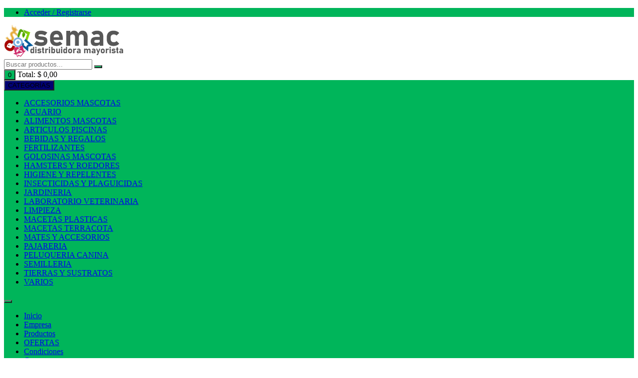

--- FILE ---
content_type: text/html; charset=UTF-8
request_url: https://distribuidorasemac.com/shop/producto/peluche-animal-dinos-cocodr-3155/
body_size: 17248
content:
<!doctype html>
<html lang="es">
<head>
	<meta charset="UTF-8">
	<meta name="viewport" content="width=device-width, initial-scale=1">
	<link rel="profile" href="https://gmpg.org/xfn/11">

	<title>PELUCHE ANIMAL/DINOS/COCODR. 3155 &#8211; Distribuidora Semac Rosario</title>
<meta name='robots' content='max-image-preview:large' />
<link rel='dns-prefetch' href='//www.google.com' />
<link rel='dns-prefetch' href='//fonts.googleapis.com' />
<link rel="alternate" type="application/rss+xml" title="Distribuidora Semac Rosario &raquo; Feed" href="https://distribuidorasemac.com/shop/feed/" />
<link rel="alternate" type="application/rss+xml" title="Distribuidora Semac Rosario &raquo; Feed de los comentarios" href="https://distribuidorasemac.com/shop/comments/feed/" />
<link rel="alternate" title="oEmbed (JSON)" type="application/json+oembed" href="https://distribuidorasemac.com/shop/wp-json/oembed/1.0/embed?url=https%3A%2F%2Fdistribuidorasemac.com%2Fshop%2Fproducto%2Fpeluche-animal-dinos-cocodr-3155%2F" />
<link rel="alternate" title="oEmbed (XML)" type="text/xml+oembed" href="https://distribuidorasemac.com/shop/wp-json/oembed/1.0/embed?url=https%3A%2F%2Fdistribuidorasemac.com%2Fshop%2Fproducto%2Fpeluche-animal-dinos-cocodr-3155%2F&#038;format=xml" />
<style id='wp-img-auto-sizes-contain-inline-css' type='text/css'>
img:is([sizes=auto i],[sizes^="auto," i]){contain-intrinsic-size:3000px 1500px}
/*# sourceURL=wp-img-auto-sizes-contain-inline-css */
</style>
<style id='wp-emoji-styles-inline-css' type='text/css'>

	img.wp-smiley, img.emoji {
		display: inline !important;
		border: none !important;
		box-shadow: none !important;
		height: 1em !important;
		width: 1em !important;
		margin: 0 0.07em !important;
		vertical-align: -0.1em !important;
		background: none !important;
		padding: 0 !important;
	}
/*# sourceURL=wp-emoji-styles-inline-css */
</style>
<style id='wp-block-library-inline-css' type='text/css'>
:root{--wp-block-synced-color:#7a00df;--wp-block-synced-color--rgb:122,0,223;--wp-bound-block-color:var(--wp-block-synced-color);--wp-editor-canvas-background:#ddd;--wp-admin-theme-color:#007cba;--wp-admin-theme-color--rgb:0,124,186;--wp-admin-theme-color-darker-10:#006ba1;--wp-admin-theme-color-darker-10--rgb:0,107,160.5;--wp-admin-theme-color-darker-20:#005a87;--wp-admin-theme-color-darker-20--rgb:0,90,135;--wp-admin-border-width-focus:2px}@media (min-resolution:192dpi){:root{--wp-admin-border-width-focus:1.5px}}.wp-element-button{cursor:pointer}:root .has-very-light-gray-background-color{background-color:#eee}:root .has-very-dark-gray-background-color{background-color:#313131}:root .has-very-light-gray-color{color:#eee}:root .has-very-dark-gray-color{color:#313131}:root .has-vivid-green-cyan-to-vivid-cyan-blue-gradient-background{background:linear-gradient(135deg,#00d084,#0693e3)}:root .has-purple-crush-gradient-background{background:linear-gradient(135deg,#34e2e4,#4721fb 50%,#ab1dfe)}:root .has-hazy-dawn-gradient-background{background:linear-gradient(135deg,#faaca8,#dad0ec)}:root .has-subdued-olive-gradient-background{background:linear-gradient(135deg,#fafae1,#67a671)}:root .has-atomic-cream-gradient-background{background:linear-gradient(135deg,#fdd79a,#004a59)}:root .has-nightshade-gradient-background{background:linear-gradient(135deg,#330968,#31cdcf)}:root .has-midnight-gradient-background{background:linear-gradient(135deg,#020381,#2874fc)}:root{--wp--preset--font-size--normal:16px;--wp--preset--font-size--huge:42px}.has-regular-font-size{font-size:1em}.has-larger-font-size{font-size:2.625em}.has-normal-font-size{font-size:var(--wp--preset--font-size--normal)}.has-huge-font-size{font-size:var(--wp--preset--font-size--huge)}.has-text-align-center{text-align:center}.has-text-align-left{text-align:left}.has-text-align-right{text-align:right}.has-fit-text{white-space:nowrap!important}#end-resizable-editor-section{display:none}.aligncenter{clear:both}.items-justified-left{justify-content:flex-start}.items-justified-center{justify-content:center}.items-justified-right{justify-content:flex-end}.items-justified-space-between{justify-content:space-between}.screen-reader-text{border:0;clip-path:inset(50%);height:1px;margin:-1px;overflow:hidden;padding:0;position:absolute;width:1px;word-wrap:normal!important}.screen-reader-text:focus{background-color:#ddd;clip-path:none;color:#444;display:block;font-size:1em;height:auto;left:5px;line-height:normal;padding:15px 23px 14px;text-decoration:none;top:5px;width:auto;z-index:100000}html :where(.has-border-color){border-style:solid}html :where([style*=border-top-color]){border-top-style:solid}html :where([style*=border-right-color]){border-right-style:solid}html :where([style*=border-bottom-color]){border-bottom-style:solid}html :where([style*=border-left-color]){border-left-style:solid}html :where([style*=border-width]){border-style:solid}html :where([style*=border-top-width]){border-top-style:solid}html :where([style*=border-right-width]){border-right-style:solid}html :where([style*=border-bottom-width]){border-bottom-style:solid}html :where([style*=border-left-width]){border-left-style:solid}html :where(img[class*=wp-image-]){height:auto;max-width:100%}:where(figure){margin:0 0 1em}html :where(.is-position-sticky){--wp-admin--admin-bar--position-offset:var(--wp-admin--admin-bar--height,0px)}@media screen and (max-width:600px){html :where(.is-position-sticky){--wp-admin--admin-bar--position-offset:0px}}

/*# sourceURL=wp-block-library-inline-css */
</style><link rel='stylesheet' id='wc-blocks-style-css' href='https://distribuidorasemac.com/shop/wp-content/plugins/woocommerce/assets/client/blocks/wc-blocks.css?ver=wc-10.4.3' type='text/css' media='all' />
<style id='global-styles-inline-css' type='text/css'>
:root{--wp--preset--aspect-ratio--square: 1;--wp--preset--aspect-ratio--4-3: 4/3;--wp--preset--aspect-ratio--3-4: 3/4;--wp--preset--aspect-ratio--3-2: 3/2;--wp--preset--aspect-ratio--2-3: 2/3;--wp--preset--aspect-ratio--16-9: 16/9;--wp--preset--aspect-ratio--9-16: 9/16;--wp--preset--color--black: #000000;--wp--preset--color--cyan-bluish-gray: #abb8c3;--wp--preset--color--white: #ffffff;--wp--preset--color--pale-pink: #f78da7;--wp--preset--color--vivid-red: #cf2e2e;--wp--preset--color--luminous-vivid-orange: #ff6900;--wp--preset--color--luminous-vivid-amber: #fcb900;--wp--preset--color--light-green-cyan: #7bdcb5;--wp--preset--color--vivid-green-cyan: #00d084;--wp--preset--color--pale-cyan-blue: #8ed1fc;--wp--preset--color--vivid-cyan-blue: #0693e3;--wp--preset--color--vivid-purple: #9b51e0;--wp--preset--gradient--vivid-cyan-blue-to-vivid-purple: linear-gradient(135deg,rgb(6,147,227) 0%,rgb(155,81,224) 100%);--wp--preset--gradient--light-green-cyan-to-vivid-green-cyan: linear-gradient(135deg,rgb(122,220,180) 0%,rgb(0,208,130) 100%);--wp--preset--gradient--luminous-vivid-amber-to-luminous-vivid-orange: linear-gradient(135deg,rgb(252,185,0) 0%,rgb(255,105,0) 100%);--wp--preset--gradient--luminous-vivid-orange-to-vivid-red: linear-gradient(135deg,rgb(255,105,0) 0%,rgb(207,46,46) 100%);--wp--preset--gradient--very-light-gray-to-cyan-bluish-gray: linear-gradient(135deg,rgb(238,238,238) 0%,rgb(169,184,195) 100%);--wp--preset--gradient--cool-to-warm-spectrum: linear-gradient(135deg,rgb(74,234,220) 0%,rgb(151,120,209) 20%,rgb(207,42,186) 40%,rgb(238,44,130) 60%,rgb(251,105,98) 80%,rgb(254,248,76) 100%);--wp--preset--gradient--blush-light-purple: linear-gradient(135deg,rgb(255,206,236) 0%,rgb(152,150,240) 100%);--wp--preset--gradient--blush-bordeaux: linear-gradient(135deg,rgb(254,205,165) 0%,rgb(254,45,45) 50%,rgb(107,0,62) 100%);--wp--preset--gradient--luminous-dusk: linear-gradient(135deg,rgb(255,203,112) 0%,rgb(199,81,192) 50%,rgb(65,88,208) 100%);--wp--preset--gradient--pale-ocean: linear-gradient(135deg,rgb(255,245,203) 0%,rgb(182,227,212) 50%,rgb(51,167,181) 100%);--wp--preset--gradient--electric-grass: linear-gradient(135deg,rgb(202,248,128) 0%,rgb(113,206,126) 100%);--wp--preset--gradient--midnight: linear-gradient(135deg,rgb(2,3,129) 0%,rgb(40,116,252) 100%);--wp--preset--font-size--small: 13px;--wp--preset--font-size--medium: 20px;--wp--preset--font-size--large: 36px;--wp--preset--font-size--x-large: 42px;--wp--preset--spacing--20: 0.44rem;--wp--preset--spacing--30: 0.67rem;--wp--preset--spacing--40: 1rem;--wp--preset--spacing--50: 1.5rem;--wp--preset--spacing--60: 2.25rem;--wp--preset--spacing--70: 3.38rem;--wp--preset--spacing--80: 5.06rem;--wp--preset--shadow--natural: 6px 6px 9px rgba(0, 0, 0, 0.2);--wp--preset--shadow--deep: 12px 12px 50px rgba(0, 0, 0, 0.4);--wp--preset--shadow--sharp: 6px 6px 0px rgba(0, 0, 0, 0.2);--wp--preset--shadow--outlined: 6px 6px 0px -3px rgb(255, 255, 255), 6px 6px rgb(0, 0, 0);--wp--preset--shadow--crisp: 6px 6px 0px rgb(0, 0, 0);}:where(.is-layout-flex){gap: 0.5em;}:where(.is-layout-grid){gap: 0.5em;}body .is-layout-flex{display: flex;}.is-layout-flex{flex-wrap: wrap;align-items: center;}.is-layout-flex > :is(*, div){margin: 0;}body .is-layout-grid{display: grid;}.is-layout-grid > :is(*, div){margin: 0;}:where(.wp-block-columns.is-layout-flex){gap: 2em;}:where(.wp-block-columns.is-layout-grid){gap: 2em;}:where(.wp-block-post-template.is-layout-flex){gap: 1.25em;}:where(.wp-block-post-template.is-layout-grid){gap: 1.25em;}.has-black-color{color: var(--wp--preset--color--black) !important;}.has-cyan-bluish-gray-color{color: var(--wp--preset--color--cyan-bluish-gray) !important;}.has-white-color{color: var(--wp--preset--color--white) !important;}.has-pale-pink-color{color: var(--wp--preset--color--pale-pink) !important;}.has-vivid-red-color{color: var(--wp--preset--color--vivid-red) !important;}.has-luminous-vivid-orange-color{color: var(--wp--preset--color--luminous-vivid-orange) !important;}.has-luminous-vivid-amber-color{color: var(--wp--preset--color--luminous-vivid-amber) !important;}.has-light-green-cyan-color{color: var(--wp--preset--color--light-green-cyan) !important;}.has-vivid-green-cyan-color{color: var(--wp--preset--color--vivid-green-cyan) !important;}.has-pale-cyan-blue-color{color: var(--wp--preset--color--pale-cyan-blue) !important;}.has-vivid-cyan-blue-color{color: var(--wp--preset--color--vivid-cyan-blue) !important;}.has-vivid-purple-color{color: var(--wp--preset--color--vivid-purple) !important;}.has-black-background-color{background-color: var(--wp--preset--color--black) !important;}.has-cyan-bluish-gray-background-color{background-color: var(--wp--preset--color--cyan-bluish-gray) !important;}.has-white-background-color{background-color: var(--wp--preset--color--white) !important;}.has-pale-pink-background-color{background-color: var(--wp--preset--color--pale-pink) !important;}.has-vivid-red-background-color{background-color: var(--wp--preset--color--vivid-red) !important;}.has-luminous-vivid-orange-background-color{background-color: var(--wp--preset--color--luminous-vivid-orange) !important;}.has-luminous-vivid-amber-background-color{background-color: var(--wp--preset--color--luminous-vivid-amber) !important;}.has-light-green-cyan-background-color{background-color: var(--wp--preset--color--light-green-cyan) !important;}.has-vivid-green-cyan-background-color{background-color: var(--wp--preset--color--vivid-green-cyan) !important;}.has-pale-cyan-blue-background-color{background-color: var(--wp--preset--color--pale-cyan-blue) !important;}.has-vivid-cyan-blue-background-color{background-color: var(--wp--preset--color--vivid-cyan-blue) !important;}.has-vivid-purple-background-color{background-color: var(--wp--preset--color--vivid-purple) !important;}.has-black-border-color{border-color: var(--wp--preset--color--black) !important;}.has-cyan-bluish-gray-border-color{border-color: var(--wp--preset--color--cyan-bluish-gray) !important;}.has-white-border-color{border-color: var(--wp--preset--color--white) !important;}.has-pale-pink-border-color{border-color: var(--wp--preset--color--pale-pink) !important;}.has-vivid-red-border-color{border-color: var(--wp--preset--color--vivid-red) !important;}.has-luminous-vivid-orange-border-color{border-color: var(--wp--preset--color--luminous-vivid-orange) !important;}.has-luminous-vivid-amber-border-color{border-color: var(--wp--preset--color--luminous-vivid-amber) !important;}.has-light-green-cyan-border-color{border-color: var(--wp--preset--color--light-green-cyan) !important;}.has-vivid-green-cyan-border-color{border-color: var(--wp--preset--color--vivid-green-cyan) !important;}.has-pale-cyan-blue-border-color{border-color: var(--wp--preset--color--pale-cyan-blue) !important;}.has-vivid-cyan-blue-border-color{border-color: var(--wp--preset--color--vivid-cyan-blue) !important;}.has-vivid-purple-border-color{border-color: var(--wp--preset--color--vivid-purple) !important;}.has-vivid-cyan-blue-to-vivid-purple-gradient-background{background: var(--wp--preset--gradient--vivid-cyan-blue-to-vivid-purple) !important;}.has-light-green-cyan-to-vivid-green-cyan-gradient-background{background: var(--wp--preset--gradient--light-green-cyan-to-vivid-green-cyan) !important;}.has-luminous-vivid-amber-to-luminous-vivid-orange-gradient-background{background: var(--wp--preset--gradient--luminous-vivid-amber-to-luminous-vivid-orange) !important;}.has-luminous-vivid-orange-to-vivid-red-gradient-background{background: var(--wp--preset--gradient--luminous-vivid-orange-to-vivid-red) !important;}.has-very-light-gray-to-cyan-bluish-gray-gradient-background{background: var(--wp--preset--gradient--very-light-gray-to-cyan-bluish-gray) !important;}.has-cool-to-warm-spectrum-gradient-background{background: var(--wp--preset--gradient--cool-to-warm-spectrum) !important;}.has-blush-light-purple-gradient-background{background: var(--wp--preset--gradient--blush-light-purple) !important;}.has-blush-bordeaux-gradient-background{background: var(--wp--preset--gradient--blush-bordeaux) !important;}.has-luminous-dusk-gradient-background{background: var(--wp--preset--gradient--luminous-dusk) !important;}.has-pale-ocean-gradient-background{background: var(--wp--preset--gradient--pale-ocean) !important;}.has-electric-grass-gradient-background{background: var(--wp--preset--gradient--electric-grass) !important;}.has-midnight-gradient-background{background: var(--wp--preset--gradient--midnight) !important;}.has-small-font-size{font-size: var(--wp--preset--font-size--small) !important;}.has-medium-font-size{font-size: var(--wp--preset--font-size--medium) !important;}.has-large-font-size{font-size: var(--wp--preset--font-size--large) !important;}.has-x-large-font-size{font-size: var(--wp--preset--font-size--x-large) !important;}
/*# sourceURL=global-styles-inline-css */
</style>

<style id='classic-theme-styles-inline-css' type='text/css'>
/*! This file is auto-generated */
.wp-block-button__link{color:#fff;background-color:#32373c;border-radius:9999px;box-shadow:none;text-decoration:none;padding:calc(.667em + 2px) calc(1.333em + 2px);font-size:1.125em}.wp-block-file__button{background:#32373c;color:#fff;text-decoration:none}
/*# sourceURL=/wp-includes/css/classic-themes.min.css */
</style>
<link rel='stylesheet' id='contact-form-7-css' href='https://distribuidorasemac.com/shop/wp-content/plugins/contact-form-7/includes/css/styles.css?ver=6.1.4' type='text/css' media='all' />
<style id='contact-form-7-inline-css' type='text/css'>
.wpcf7 .wpcf7-recaptcha iframe {margin-bottom: 0;}.wpcf7 .wpcf7-recaptcha[data-align="center"] > div {margin: 0 auto;}.wpcf7 .wpcf7-recaptcha[data-align="right"] > div {margin: 0 0 0 auto;}
/*# sourceURL=contact-form-7-inline-css */
</style>
<link rel='stylesheet' id='ppv-public-css' href='https://distribuidorasemac.com/shop/wp-content/plugins/document-emberdder/dist/public.css?ver=1.8.7' type='text/css' media='all' />
<link rel='stylesheet' id='pop_up-css' href='https://distribuidorasemac.com/shop/wp-content/plugins/hide-price-until-login/assets/css/pop_up.css?ver=6.9' type='text/css' media='all' />
<link rel='stylesheet' id='woo-advanced-discounts-css' href='https://distribuidorasemac.com/shop/wp-content/plugins/woo-advanced-discounts/public/css/wad-public.css?ver=2.32.3' type='text/css' media='all' />
<link rel='stylesheet' id='o-tooltip-css' href='https://distribuidorasemac.com/shop/wp-content/plugins/woo-advanced-discounts/public/css/tooltip.min.css?ver=2.32.3' type='text/css' media='all' />
<link rel='stylesheet' id='photoswipe-css' href='https://distribuidorasemac.com/shop/wp-content/plugins/woocommerce/assets/css/photoswipe/photoswipe.min.css?ver=10.4.3' type='text/css' media='all' />
<link rel='stylesheet' id='photoswipe-default-skin-css' href='https://distribuidorasemac.com/shop/wp-content/plugins/woocommerce/assets/css/photoswipe/default-skin/default-skin.min.css?ver=10.4.3' type='text/css' media='all' />
<link rel='stylesheet' id='woocommerce-layout-css' href='https://distribuidorasemac.com/shop/wp-content/plugins/woocommerce/assets/css/woocommerce-layout.css?ver=10.4.3' type='text/css' media='all' />
<link rel='stylesheet' id='woocommerce-smallscreen-css' href='https://distribuidorasemac.com/shop/wp-content/plugins/woocommerce/assets/css/woocommerce-smallscreen.css?ver=10.4.3' type='text/css' media='only screen and (max-width: 768px)' />
<link rel='stylesheet' id='woocommerce-general-css' href='https://distribuidorasemac.com/shop/wp-content/plugins/woocommerce/assets/css/woocommerce.css?ver=10.4.3' type='text/css' media='all' />
<style id='woocommerce-inline-inline-css' type='text/css'>
.woocommerce form .form-row .required { visibility: visible; }
/*# sourceURL=woocommerce-inline-inline-css */
</style>
<link rel='stylesheet' id='yith-quick-view-css' href='https://distribuidorasemac.com/shop/wp-content/plugins/yith-woocommerce-quick-view/assets/css/yith-quick-view.css?ver=2.10.0' type='text/css' media='all' />
<style id='yith-quick-view-inline-css' type='text/css'>

				#yith-quick-view-modal .yith-quick-view-overlay{background:rgba( 0, 0, 0, 0.8)}
				#yith-quick-view-modal .yith-wcqv-main{background:#ffffff;}
				#yith-quick-view-close{color:#cdcdcd;}
				#yith-quick-view-close:hover{color:#ff0000;}
/*# sourceURL=yith-quick-view-inline-css */
</style>
<link rel='stylesheet' id='orchid-store-style-css' href='https://distribuidorasemac.com/shop/wp-content/themes/orchid-store/style.css?ver=1.5.15' type='text/css' media='all' />
<link rel='stylesheet' id='orchid-store-fonts-css' href='https://fonts.googleapis.com/css?family=Inter%3A400%2C500%2C600%2C700%2C800&#038;subset=latin%2Clatin-ext&#038;ver=1.5.15' type='text/css' media='all' />
<link rel='stylesheet' id='orchid-store-boxicons-css' href='https://distribuidorasemac.com/shop/wp-content/themes/orchid-store/assets/fonts/boxicons/boxicons.css?ver=1.5.15' type='text/css' media='all' />
<link rel='stylesheet' id='orchid-store-fontawesome-css' href='https://distribuidorasemac.com/shop/wp-content/themes/orchid-store/assets/fonts/fontawesome/fontawesome.css?ver=1.5.15' type='text/css' media='all' />
<link rel='stylesheet' id='orchid-store-main-style-css' href='https://distribuidorasemac.com/shop/wp-content/themes/orchid-store/assets/dist/css/main-style.css?ver=1.5.15' type='text/css' media='all' />
<style id='orchid-store-main-style-inline-css' type='text/css'>
.editor-entry a,.quantity-button,.entry-404 h1 span,.banner-style-1 .caption span,.product-widget-style-2 .tab-nav ul li a.active{color:#00b55a;}button,.mobile-navigation,input[type='button'],input[type='reset'],input[type='submit'],.wp-block-search .wp-block-search__button,.wp-block-search.wp-block-search__text-button .wp-block-search__button,.entry-tags a,.entry-cats ul li a,.button-general,a.button-general,#yith-quick-view-close,.woocommerce .add_to_cart_button,.woocommerce #respond input#submit,.woocommerce input#submit,.woocommerce a.button,.woocommerce button.button,.woocommerce input.button,.woocommerce .cart .button,.woocommerce .cart input.button,.woocommerce button.button.alt,.woocommerce a.button.alt,.woocommerce input.button.alt,.orchid-backtotop,.category-nav li a:hover,.cta-style-1,.main-navigation,.header-style-1 .top-header,#yith-wcwl-popup-message,.header-style-1 .custom-search-entry button,.header-style-1 .custom-search-entry button:hover,.header-style-1 .custom-search .search-form button,.header-style-1 .wishlist-icon-container a > .item-count,.header-style-1 .mini-cart .trigger-mini-cart > .item-count,.masterheader .mini-cart button,.owl-carousel button.owl-dot.active,.woocommerce .added_to_cart.wc-forward,.woocommerce div.product .entry-summary .yith-wcwl-add-to-wishlist a,.default-post-wrap .page-head .entry-cats ul li a:hover,.woocommerce nav.woocommerce-pagination ul li a:hover,.woocommerce .widget_price_filter .ui-slider .ui-slider-range,.woocommerce .widget_price_filter .ui-slider .ui-slider-handle,.woocommerce-page #add_payment_method #payment div.payment_box,.woocommerce-cart #payment div.payment_box,.woocommerce-checkout #payment div.payment_box,.header-style-1 .wishlist-icon-container a,.wc-block-grid .wp-block-button__link,.os-about-widget .social-icons ul li a,.os-pagination .page-numbers,.woocommerce .woocommerce-pagination .page-numbers li span,.woocommerce .woocommerce-pagination .page-numbers li a,.woocommerce ul.products li .product-hover-items a,.woocommerce #respond input#submit.alt.disabled,.woocommerce #respond input#submit.alt:disabled,.woocommerce #respond input#submit.alt:disabled[disabled],.woocommerce a.button.alt.disabled,.woocommerce a.button.alt:disabled,.woocommerce a.button.alt:disabled[disabled],.woocommerce button.button.alt.disabled,.woocommerce button.button.alt:disabled,.woocommerce button.button.alt:disabled[disabled],.woocommerce input.button.alt.disabled,.woocommerce input.button.alt:disabled,.woocommerce input.button.alt:disabled:hover,.woocommerce input.button.alt:disabled[disabled],.product-widget-style-3 .owl-carousel .owl-nav button.owl-next,.product-widget-style-3 .owl-carousel .owl-nav button.owl-prev,.mobile-header-style-1 .bottom-block,.woocommerce-store-notice.demo_store,.addonify-add-to-wishlist-btn,.woocommerce ul.products li.product a.addonify-add-to-wishlist-btn.addonify-custom-wishlist-btn,.woocommerce-page ul.products li.product .product-hover-items a.addonify-add-to-wishlist-btn{background-color:#00b55a;}section .section-title h2:after,section .section-title h3:after{content:'';background-color:#00b55a;}.widget .widget-title h3:after{content:'';border-top-color:#00b55a;}.woocommerce-page .woocommerce-MyAccount-content p a{border-bottom-color:#00b55a;}#add_payment_method #payment div.payment_box::before,.woocommerce-cart #payment div.payment_box::before,.woocommerce-checkout #payment div.payment_box::before{content:'';border-bottom-color:#00b55a;}.category-nav ul,.masterheader .mini-cart,.header-style-1 .custom-search-entry,.header-style-1 .custom-search-entry .select-custom{border-color:#00b55a;}a:hover,.quantity-button:hover,.entry-metas ul li a:hover,.footer a:hover,.editor-entry a:hover,.widget_archive a:hover,.widget_categories a:hover,.widget_recent_entries a:hover,.widget_meta a:hover,.widget_product_categories a:hover,.widget_rss li a:hover,.widget_pages li a:hover,.widget_nav_menu li a:hover,.woocommerce-widget-layered-nav ul li a:hover,.widget_rss .widget-title h3 a:hover,.widget_rss ul li a:hover,.masterheader .social-icons ul li a:hover,.comments-area .comment-body .reply a:hover,.comments-area .comment-body .reply a:focus,.comments-area .comment-body .fn a:hover,.comments-area .comment-body .fn a:focus,.footer .widget_rss ul li a:hover,.comments-area .comment-body .fn:hover,.comments-area .comment-body .fn a:hover,.comments-area .comment-body .reply a:hover,.comments-area .comment-body .comment-metadata a:hover,.comments-area .comment-body .comment-metadata .edit-link:hover,.masterheader .topbar-items a:hover,.default-page-wrap .page-head .entry-metas ul li a:hover,.default-post-wrap .page-head .entry-metas ul li a:hover,.mini-cart-open .woocommerce.widget_shopping_cart .cart_list li a:hover,.woocommerce .woocommerce-breadcrumb a:hover,.breadcrumb-trail ul li a:hover,.os-page-breadcrumb-wrap .breadcrumb-trail ul li a:hover,.woocommerce .os-page-breadcrumb-wrap .woocommerce-breadcrumb a:hover,.os-breadcrumb-wrap ul li a:hover,.woocommerce-page a.edit:hover,.footer .footer-bottom p a:hover,.footer .copyrights a:hover,.footer .widget_nav_menu ul li a:hover,.footer .widget_rss .widget_title h3 a:hover,.footer .widget_tag_cloud .tagcloud a:hover,.wc-block-grid .wc-block-grid__product-title:hover,.site-navigation ul li .sub-menu.mega-menu-sub-menu li a:hover{color:#000172;}button:hover,input[type='button']:hover,input[type='reset']:hover,input[type='submit']:hover,.wp-block-search .wp-block-search__button:hover,.wp-block-search.wp-block-search__text-button .wp-block-search__button:hover,.orchid-backtotop:hover,.entry-tags a:hover,.entry-cats ul li a:hover,.button-general:hover,a.button-general:hover,#yith-quick-view-close:hover,.woocommerce .add_to_cart_button:hover,.woocommerce #respond input#submit:hover,.woocommerce input#submit:hover,.woocommerce a.button:hover,.woocommerce button.button:hover,.woocommerce input.button:hover,.woocommerce .cart .button:hover,.woocommerce .cart input.button:hover,.woocommerce button.button.alt:hover,.woocommerce a.button.alt:hover,.woocommerce input.button.alt:hover,.masterheader .mini-cart button:hover,.woocommerce .product-hover-items a:hover,.owl-carousel .owl-nav button.owl-next:hover,.owl-carousel .owl-nav button.owl-prev:hover,.woocommerce .added_to_cart.wc-forward:hover,.category-navigation .cat-nav-trigger,.wc-block-grid .wp-block-button__link:hover,.header-style-1 .wishlist-icon-container a:hover,.header-style-1 .custom-search .search-form button:hover,.os-about-widget .social-icons ul li a:hover,.woocommerce ul.products li .product-hover-items a:hover,.woocommerce div.product .entry-summary .yith-wcwl-add-to-wishlist a:hover,.os-pagination .page-numbers.current,.os-pagination .page-numbers:hover,.woocommerce .woocommerce-pagination .page-numbers li a:hover,.woocommerce .woocommerce-pagination .page-numbers li .current,.woocommerce a.button.alt:disabled:hover,.woocommerce a.button.alt.disabled:hover,.woocommerce button.button.alt:disabled:hover,.woocommerce button.button.alt.disabled:hover,.woocommerce input.button.alt.disabled:hover,.woocommerce a.button.alt:disabled[disabled]:hover,.woocommerce #respond input#submit.alt:disabled:hover,.woocommerce #respond input#submit.alt.disabled:hover,.woocommerce button.button.alt:disabled[disabled]:hover,.woocommerce input.button.alt:disabled[disabled]:hover,.woocommerce #respond input#submit.alt:disabled[disabled]:hover,.product-widget-style-3 .owl-carousel .owl-nav button.owl-next:hover,.product-widget-style-3 .owl-carousel .owl-nav button.owl-prev:hover,.addonify-add-to-wishlist-btn:hover,.woocommerce ul.products li.product a.addonify-add-to-wishlist-btn.addonify-custom-wishlist-btn:hover,.woocommerce-page ul.products li.product .product-hover-items a.addonify-add-to-wishlist-btn:hover{background-color:#000172;}@media ( min-width:992px ){.site-navigation ul li .sub-menu li a:hover,.site-navigation ul li .children li a:hover{background-color:#000172;}}.widget_tag_cloud .tagcloud a:hover,.widget_product_tag_cloud .tagcloud a:hover{border-color:#000172;}@media( min-width:1400px ){body.elementor-page .__os-container__,body.elementor-page .elementor-section-boxed>.elementor-container,.__os-container__{max-width:1300px;}}.excerpt a,.editor-entry a{text-decoration:underline;}
/*# sourceURL=orchid-store-main-style-inline-css */
</style>
<link rel='stylesheet' id='joinchat-css' href='https://distribuidorasemac.com/shop/wp-content/plugins/creame-whatsapp-me/public/css/joinchat-btn.min.css?ver=5.1.7' type='text/css' media='all' />
<link rel='stylesheet' id='vtmam-error-style-css' href='https://distribuidorasemac.com/shop/wp-content/plugins/min-and-max-purchase-for-woocommerce/core/css/vtmam-error-style.css?ver=6.9' type='text/css' media='all' />
<!--n2css--><!--n2js--><script type="text/javascript" src="https://distribuidorasemac.com/shop/wp-includes/js/jquery/jquery.min.js?ver=3.7.1" id="jquery-core-js"></script>
<script type="text/javascript" src="https://distribuidorasemac.com/shop/wp-includes/js/jquery/jquery-migrate.min.js?ver=3.4.1" id="jquery-migrate-js"></script>
<script type="text/javascript" src="https://distribuidorasemac.com/shop/wp-content/plugins/document-emberdder/dist/public.js?ver=1.8.7" id="ppv-public-js"></script>
<script type="text/javascript" src="https://distribuidorasemac.com/shop/wp-content/plugins/recaptcha-woo/js/rcfwc.js?ver=1.0" id="rcfwc-js-js" defer="defer" data-wp-strategy="defer"></script>
<script type="text/javascript" src="https://www.google.com/recaptcha/api.js?hl=es_ES" id="recaptcha-js" defer="defer" data-wp-strategy="defer"></script>
<script type="text/javascript" src="https://distribuidorasemac.com/shop/wp-content/plugins/woo-advanced-discounts/public/js/wad-public.js?ver=2.32.3" id="woo-advanced-discounts-js"></script>
<script type="text/javascript" src="https://distribuidorasemac.com/shop/wp-content/plugins/woo-advanced-discounts/public/js/tooltip.min.js?ver=2.32.3" id="o-tooltip-js"></script>
<script type="text/javascript" src="https://distribuidorasemac.com/shop/wp-content/plugins/woocommerce/assets/js/jquery-blockui/jquery.blockUI.min.js?ver=2.7.0-wc.10.4.3" id="wc-jquery-blockui-js" defer="defer" data-wp-strategy="defer"></script>
<script type="text/javascript" id="wc-add-to-cart-js-extra">
/* <![CDATA[ */
var wc_add_to_cart_params = {"ajax_url":"/shop/wp-admin/admin-ajax.php","wc_ajax_url":"/shop/?wc-ajax=%%endpoint%%","i18n_view_cart":"Ver carrito","cart_url":"https://distribuidorasemac.com/shop/carrito/","is_cart":"","cart_redirect_after_add":"no"};
//# sourceURL=wc-add-to-cart-js-extra
/* ]]> */
</script>
<script type="text/javascript" src="https://distribuidorasemac.com/shop/wp-content/plugins/woocommerce/assets/js/frontend/add-to-cart.min.js?ver=10.4.3" id="wc-add-to-cart-js" defer="defer" data-wp-strategy="defer"></script>
<script type="text/javascript" src="https://distribuidorasemac.com/shop/wp-content/plugins/woocommerce/assets/js/zoom/jquery.zoom.min.js?ver=1.7.21-wc.10.4.3" id="wc-zoom-js" defer="defer" data-wp-strategy="defer"></script>
<script type="text/javascript" src="https://distribuidorasemac.com/shop/wp-content/plugins/woocommerce/assets/js/flexslider/jquery.flexslider.min.js?ver=2.7.2-wc.10.4.3" id="wc-flexslider-js" defer="defer" data-wp-strategy="defer"></script>
<script type="text/javascript" src="https://distribuidorasemac.com/shop/wp-content/plugins/woocommerce/assets/js/photoswipe/photoswipe.min.js?ver=4.1.1-wc.10.4.3" id="wc-photoswipe-js" defer="defer" data-wp-strategy="defer"></script>
<script type="text/javascript" src="https://distribuidorasemac.com/shop/wp-content/plugins/woocommerce/assets/js/photoswipe/photoswipe-ui-default.min.js?ver=4.1.1-wc.10.4.3" id="wc-photoswipe-ui-default-js" defer="defer" data-wp-strategy="defer"></script>
<script type="text/javascript" id="wc-single-product-js-extra">
/* <![CDATA[ */
var wc_single_product_params = {"i18n_required_rating_text":"Por favor elige una puntuaci\u00f3n","i18n_rating_options":["1 de 5 estrellas","2 de 5 estrellas","3 de 5 estrellas","4 de 5 estrellas","5 de 5 estrellas"],"i18n_product_gallery_trigger_text":"Ver galer\u00eda de im\u00e1genes a pantalla completa","review_rating_required":"yes","flexslider":{"rtl":false,"animation":"slide","smoothHeight":true,"directionNav":false,"controlNav":"thumbnails","slideshow":false,"animationSpeed":500,"animationLoop":false,"allowOneSlide":false},"zoom_enabled":"1","zoom_options":[],"photoswipe_enabled":"1","photoswipe_options":{"shareEl":false,"closeOnScroll":false,"history":false,"hideAnimationDuration":0,"showAnimationDuration":0},"flexslider_enabled":"1"};
//# sourceURL=wc-single-product-js-extra
/* ]]> */
</script>
<script type="text/javascript" src="https://distribuidorasemac.com/shop/wp-content/plugins/woocommerce/assets/js/frontend/single-product.min.js?ver=10.4.3" id="wc-single-product-js" defer="defer" data-wp-strategy="defer"></script>
<script type="text/javascript" src="https://distribuidorasemac.com/shop/wp-content/plugins/woocommerce/assets/js/js-cookie/js.cookie.min.js?ver=2.1.4-wc.10.4.3" id="wc-js-cookie-js" defer="defer" data-wp-strategy="defer"></script>
<script type="text/javascript" id="woocommerce-js-extra">
/* <![CDATA[ */
var woocommerce_params = {"ajax_url":"/shop/wp-admin/admin-ajax.php","wc_ajax_url":"/shop/?wc-ajax=%%endpoint%%","i18n_password_show":"Mostrar contrase\u00f1a","i18n_password_hide":"Ocultar contrase\u00f1a"};
//# sourceURL=woocommerce-js-extra
/* ]]> */
</script>
<script type="text/javascript" src="https://distribuidorasemac.com/shop/wp-content/plugins/woocommerce/assets/js/frontend/woocommerce.min.js?ver=10.4.3" id="woocommerce-js" defer="defer" data-wp-strategy="defer"></script>
<script type="text/javascript" src="https://distribuidorasemac.com/shop/wp-content/plugins/min-and-max-purchase-for-woocommerce/woo-integration/js/vtmam-clear-cart-msgs.js?ver=6.9" id="vtmam-clear-cart-msgs-js"></script>
<link rel="https://api.w.org/" href="https://distribuidorasemac.com/shop/wp-json/" /><link rel="alternate" title="JSON" type="application/json" href="https://distribuidorasemac.com/shop/wp-json/wp/v2/product/9421" /><link rel="EditURI" type="application/rsd+xml" title="RSD" href="https://distribuidorasemac.com/shop/xmlrpc.php?rsd" />
<meta name="generator" content="WordPress 6.9" />
<meta name="generator" content="WooCommerce 10.4.3" />
<link rel="canonical" href="https://distribuidorasemac.com/shop/producto/peluche-animal-dinos-cocodr-3155/" />
<link rel='shortlink' href='https://distribuidorasemac.com/shop/?p=9421' />
<!-- start Simple Custom CSS and JS -->
<script type="text/javascript">
 

// JavaScript para mostrar y ocultar el pop-up
document.addEventListener("DOMContentLoaded", function() {
    var popup = document.getElementById('popup');
    var closeButton = document.querySelector('.close-popup');

    // Mostrar el pop-up cuando se carga la página
    popup.style.display = 'block';

    // Ocultar el pop-up cuando se hace clic en el botón de cierre
    closeButton.addEventListener('click', function() {
        popup.style.display = 'none';
    });
});
</script>
<!-- end Simple Custom CSS and JS -->
        <style>
            .widget .add_to_cart_button {
                display: none !important; /* Oculta el botón de "Añadir al carrito" en el carrusel de widgets */
            }
        </style>
        	<noscript><style>.woocommerce-product-gallery{ opacity: 1 !important; }</style></noscript>
	<style type="text/css">.recentcomments a{display:inline !important;padding:0 !important;margin:0 !important;}</style><link rel="icon" href="https://distribuidorasemac.com/shop/wp-content/uploads/2022/01/cropped-FaviconSemac-32x32.png" sizes="32x32" />
<link rel="icon" href="https://distribuidorasemac.com/shop/wp-content/uploads/2022/01/cropped-FaviconSemac-192x192.png" sizes="192x192" />
<link rel="apple-touch-icon" href="https://distribuidorasemac.com/shop/wp-content/uploads/2022/01/cropped-FaviconSemac-180x180.png" />
<meta name="msapplication-TileImage" content="https://distribuidorasemac.com/shop/wp-content/uploads/2022/01/cropped-FaviconSemac-270x270.png" />
		<style type="text/css" id="wp-custom-css">
			.add-remove-bottom-space 

 margin-bottom: 0;

		</style>
		</head>

<body class="wp-singular product-template-default single single-product postid-9421 wp-custom-logo wp-theme-orchid-store theme-orchid-store woocommerce woocommerce-page woocommerce-no-js no-sidebar woocommerce-active">
		<div id="page" class="site __os-page-wrap__">

		<a class="skip-link screen-reader-text" href="#content">
			Saltar al contenido		</a>

		<header class="masterheader desktop-header header-style-1">
	<div class="header-inner">
					<div class="top-header">
				<div class="__os-container__">
					<div class="os-row">
						<div class="os-col left-col">
							<div class="topbar-items">
										<nav class="login_register_link">
			<ul>
									<li>
						<a href="https://distribuidorasemac.com/shop/mi-cuenta/">
							<i class='bx bx-user'></i> Acceder / Registrarse						</a>
					</li>
								</ul>
		</nav>
									</div><!-- .topbar-items -->
						</div><!-- .os-col.left-col -->
											</div><!-- .os-row -->
				</div><!-- .__os-container__ -->
			</div><!-- .top-header -->
					<div class="mid-header">
			<div class="__os-container__">
				<div class="os-row no-wishlist-icon">
					<div class="os-col logo-col">
								<div class="site-branding">
			<a href="https://distribuidorasemac.com/shop/" class="custom-logo-link" rel="home"><img width="240" height="65" src="https://distribuidorasemac.com/shop/wp-content/uploads/2022/01/cropped-LogoWebFinalSemac-1.png" class="custom-logo" alt="Distribuidora Semac Rosario" decoding="async" /></a>		</div><!-- site-branding -->
							</div><!-- .os-col.logo-col -->
											<div class="os-col extra-col">
							<div class="aside-right">
										<div class="custom-search os-mobile-show">
			<form method="get" class="woocommerce-product-search" action="https://distribuidorasemac.com/shop/">
	<div class="custom-search-entry">
		<input type="search" id="woocommerce-product-search-field-0" class="search-field" placeholder="Buscar productos..." value="" name="s" />
		<button type="submit"><i class='bx bx-search'></i></button>
		<input type="hidden" name="post_type" value="product" />
	</div>
</form>
		</div><!-- .custom-search -->
											<div class="wishlist-minicart-wrapper">
										<div class="wishlist-minicart-inner">
												<div class="mini-cart">
			<button class="trigger-mini-cart">
				<i class='bx bx-cart'></i>
									<span class="item-count cart-items-count">
						0					<span>
							</button><!-- .trigger-mini-cart -->
			<span class="cart-amount">Total:				<span class="price">	                
					<span class="woocommerce-Price-amount amount os-minicart-amount">
						<span class="woocommerce-Price-amount amount"><span class="woocommerce-Price-currencySymbol">&#036;</span>&nbsp;0,00</span>					</span>
				</span><!-- .price -->
			</span><!-- .cart-amount -->
							<div class="mini-cart-open">
					<div class="mini-cart-items">
						<div class="widget woocommerce widget_shopping_cart"><div class="widget_shopping_cart_content"></div></div>					</div><!-- .mini-cart-tems -->
				</div><!-- .mini-cart-open -->
						</div><!-- .mini-cart -->
												</div><!-- . wishlist-minicart-inner -->
									</div>
																</div><!-- .aside-right -->
						</div><!-- .os-col.extra-col -->
										</div><!-- .os-row -->
			</div><!-- .__os-container__ -->
		</div><!-- .mid-header -->
		<div class="bottom-header">
			<div class="main-navigation"> 
				<div class="__os-container__">
					<div class="os-row os-nav-row ">
													<div class="os-col os-nav-col-left">
								<div class="category-navigation">
									<button class="cat-nav-trigger">
																					<span class="title">CATEGORÍAS</span>
																					<span class="icon">
											<span class="line"></span>
											<span class="line"></span>
											<span class="line"></span>
										</span>
									</button><!-- . cat-nav-trigger -->

									<ul id="menu-secondary-menu" class="category-navigation-list"><li id="nav-menu-item-5633" class="main-menu-item  menu-item-even menu-item-depth-0 menu-item menu-item-type-custom menu-item-object-custom"><a href="https://distribuidorasemac.com/shop/categoria-producto/accesorios-mascotas/" class="menu-link main-menu-link"><i class="fa fa-play"></i>ACCESORIOS MASCOTAS</a></li>
<li id="nav-menu-item-5634" class="main-menu-item  menu-item-even menu-item-depth-0 menu-item menu-item-type-custom menu-item-object-custom"><a href="https://distribuidorasemac.com/shop/categoria-producto/acuario/" class="menu-link main-menu-link"><i class="fa fa-play"></i>ACUARIO</a></li>
<li id="nav-menu-item-5635" class="main-menu-item  menu-item-even menu-item-depth-0 menu-item menu-item-type-custom menu-item-object-custom"><a href="https://distribuidorasemac.com/shop/categoria-producto/alimentos-mascotas/" class="menu-link main-menu-link"><i class="fa fa-play"></i>ALIMENTOS MASCOTAS</a></li>
<li id="nav-menu-item-5636" class="main-menu-item  menu-item-even menu-item-depth-0 menu-item menu-item-type-custom menu-item-object-custom"><a href="https://distribuidorasemac.com/shop/categoria-producto/articulos-piscinas/" class="menu-link main-menu-link"><i class="fa fa-play"></i>ARTICULOS PISCINAS</a></li>
<li id="nav-menu-item-16629" class="main-menu-item  menu-item-even menu-item-depth-0 menu-item menu-item-type-custom menu-item-object-custom"><a href="https://distribuidorasemac.com/shop/categoria-producto/bebidas-y-regalos/" class="menu-link main-menu-link"><i class="fa fa-play"></i>BEBIDAS Y REGALOS</a></li>
<li id="nav-menu-item-5637" class="main-menu-item  menu-item-even menu-item-depth-0 menu-item menu-item-type-custom menu-item-object-custom"><a href="https://distribuidorasemac.com/shop/categoria-producto/fertilizantes/" class="menu-link main-menu-link"><i class="fa fa-play"></i>FERTILIZANTES</a></li>
<li id="nav-menu-item-5638" class="main-menu-item  menu-item-even menu-item-depth-0 menu-item menu-item-type-custom menu-item-object-custom"><a href="https://distribuidorasemac.com/shop/categoria-producto/golosinas-mascotas/" class="menu-link main-menu-link"><i class="fa fa-play"></i>GOLOSINAS MASCOTAS</a></li>
<li id="nav-menu-item-5639" class="main-menu-item  menu-item-even menu-item-depth-0 menu-item menu-item-type-custom menu-item-object-custom"><a href="https://distribuidorasemac.com/shop/categoria-producto/hamsters-y-roedores/" class="menu-link main-menu-link"><i class="fa fa-play"></i>HAMSTERS Y ROEDORES</a></li>
<li id="nav-menu-item-5640" class="main-menu-item  menu-item-even menu-item-depth-0 menu-item menu-item-type-custom menu-item-object-custom"><a href="https://distribuidorasemac.com/shop/categoria-producto/higiene-y-repelentes/" class="menu-link main-menu-link"><i class="fa fa-play"></i>HIGIENE Y REPELENTES</a></li>
<li id="nav-menu-item-5641" class="main-menu-item  menu-item-even menu-item-depth-0 menu-item menu-item-type-custom menu-item-object-custom"><a href="https://distribuidorasemac.com/shop/categoria-producto/insecticidas-y-plaguicidas/" class="menu-link main-menu-link"><i class="fa fa-play"></i>INSECTICIDAS Y PLAGUICIDAS</a></li>
<li id="nav-menu-item-5642" class="main-menu-item  menu-item-even menu-item-depth-0 menu-item menu-item-type-custom menu-item-object-custom"><a href="https://distribuidorasemac.com/shop/categoria-producto/jardineria-y-macetas/" class="menu-link main-menu-link"><i class="fa fa-play"></i>JARDINERIA</a></li>
<li id="nav-menu-item-5643" class="main-menu-item  menu-item-even menu-item-depth-0 menu-item menu-item-type-custom menu-item-object-custom"><a href="https://distribuidorasemac.com/shop/categoria-producto/laboratorio-veterinaria/" class="menu-link main-menu-link"><i class="fa fa-play"></i>LABORATORIO VETERINARIA</a></li>
<li id="nav-menu-item-5644" class="main-menu-item  menu-item-even menu-item-depth-0 menu-item menu-item-type-custom menu-item-object-custom"><a href="https://distribuidorasemac.com/shop/categoria-producto/limpieza/" class="menu-link main-menu-link"><i class="fa fa-play"></i>LIMPIEZA</a></li>
<li id="nav-menu-item-5645" class="main-menu-item  menu-item-even menu-item-depth-0 menu-item menu-item-type-custom menu-item-object-custom"><a href="https://distribuidorasemac.com/shop/categoria-producto/macetas-plasticas/" class="menu-link main-menu-link"><i class="fa fa-play"></i>MACETAS PLASTICAS</a></li>
<li id="nav-menu-item-5646" class="main-menu-item  menu-item-even menu-item-depth-0 menu-item menu-item-type-custom menu-item-object-custom"><a href="https://distribuidorasemac.com/shop/categoria-producto/macetas-terracota/" class="menu-link main-menu-link"><i class="fa fa-play"></i>MACETAS TERRACOTA</a></li>
<li id="nav-menu-item-5647" class="main-menu-item  menu-item-even menu-item-depth-0 menu-item menu-item-type-custom menu-item-object-custom"><a href="https://distribuidorasemac.com/shop/categoria-producto/mates-y-accesorios/" class="menu-link main-menu-link"><i class="fa fa-play"></i>MATES Y ACCESORIOS</a></li>
<li id="nav-menu-item-5648" class="main-menu-item  menu-item-even menu-item-depth-0 menu-item menu-item-type-custom menu-item-object-custom"><a href="https://distribuidorasemac.com/shop/categoria-producto/pajareria/" class="menu-link main-menu-link"><i class="fa fa-play"></i>PAJARERIA</a></li>
<li id="nav-menu-item-5649" class="main-menu-item  menu-item-even menu-item-depth-0 menu-item menu-item-type-custom menu-item-object-custom"><a href="https://distribuidorasemac.com/shop/categoria-producto/peluqueria-canina/" class="menu-link main-menu-link"><i class="fa fa-play"></i>PELUQUERIA CANINA</a></li>
<li id="nav-menu-item-5651" class="main-menu-item  menu-item-even menu-item-depth-0 menu-item menu-item-type-custom menu-item-object-custom"><a href="https://distribuidorasemac.com/shop/categoria-producto/semilleria/" class="menu-link main-menu-link"><i class="fa fa-play"></i>SEMILLERIA</a></li>
<li id="nav-menu-item-5652" class="main-menu-item  menu-item-even menu-item-depth-0 menu-item menu-item-type-custom menu-item-object-custom"><a href="https://distribuidorasemac.com/shop/categoria-producto/tierras-y-sustratos/" class="menu-link main-menu-link"><i class="fa fa-play"></i>TIERRAS Y SUSTRATOS</a></li>
<li id="nav-menu-item-5653" class="main-menu-item  menu-item-even menu-item-depth-0 menu-item menu-item-type-custom menu-item-object-custom"><a href="https://distribuidorasemac.com/shop/categoria-producto/varios-2/" class="menu-link main-menu-link"><i class="fa fa-play"></i>VARIOS</a></li>
</ul>								</div><!-- .site-navigation category-navigation -->
							</div><!-- .os-col.os-nav-col-left -->
													<div class="os-col os-nav-col-right">
							<div class="menu-toggle">
								<button class="mobile-menu-toggle-btn">
									<span class="hamburger-bar"></span>
									<span class="hamburger-bar"></span>
									<span class="hamburger-bar"></span>
								</button>
							</div><!-- .meu-toggle -->
									<nav id="site-navigation" class="site-navigation">
			<ul id="primary-menu" class="primary-menu"><li id="nav-menu-item-805" class="main-menu-item  menu-item-even menu-item-depth-0 menu-item menu-item-type-post_type menu-item-object-page menu-item-home"><a href="https://distribuidorasemac.com/shop/" class="menu-link main-menu-link">Inicio</a></li>
<li id="nav-menu-item-800" class="main-menu-item  menu-item-even menu-item-depth-0 menu-item menu-item-type-post_type menu-item-object-page"><a href="https://distribuidorasemac.com/shop/empresa/" class="menu-link main-menu-link">Empresa</a></li>
<li id="nav-menu-item-803" class="main-menu-item  menu-item-even menu-item-depth-0 menu-item menu-item-type-post_type menu-item-object-page current_page_parent"><a href="https://distribuidorasemac.com/shop/tienda/" class="menu-link main-menu-link">Productos</a></li>
<li id="nav-menu-item-8156" class="main-menu-item  menu-item-even menu-item-depth-0 menu-item menu-item-type-custom menu-item-object-custom"><a href="https://distribuidorasemac.com/shop/promociones/" class="menu-link main-menu-link">OFERTAS</a></li>
<li id="nav-menu-item-801" class="main-menu-item  menu-item-even menu-item-depth-0 menu-item menu-item-type-post_type menu-item-object-page"><a href="https://distribuidorasemac.com/shop/condiciones-de-venta/" class="menu-link main-menu-link">Condiciones</a></li>
<li id="nav-menu-item-804" class="main-menu-item  menu-item-even menu-item-depth-0 menu-item menu-item-type-post_type menu-item-object-page"><a href="https://distribuidorasemac.com/shop/contact/" class="menu-link main-menu-link">Contacto</a></li>
<li id="nav-menu-item-7817" class="main-menu-item  menu-item-even menu-item-depth-0 menu-item menu-item-type-post_type menu-item-object-page"><a href="https://distribuidorasemac.com/shop/carrito/" class="menu-link main-menu-link">Carrito</a></li>
<li id="nav-menu-item-12119" class="main-menu-item  menu-item-even menu-item-depth-0 menu-item menu-item-type-post_type menu-item-object-page"><a href="https://distribuidorasemac.com/shop/delivery/" class="menu-link main-menu-link"><i class="fa fa-bus"></i> Delivery</a></li>
</ul>		</nav><!-- .site-navigation.site-navigation -->
								</div><!-- // os-col os-nav-col-right -->
					</div><!-- // os-row os-nav-row -->
				</div><!-- .__os-container__ -->
			</div><!-- .main-navigation -->
		</div><!-- .bottom-header -->
	</div><!-- .header-inner -->
</header><!-- .masterheader.header-style-1 -->
<header class="masterheader mobile-header header-style-1 mobile-header-style-1">
	<div class="header-inner">
					<div class="top-header top-block">
				<div class="__os-container__">
					<div class="block-entry os-row">
											</div><!-- // block-entry -->
				</div><!-- // __os-container__ -->
			</div><!-- // top-block -->
					<div class="mid-block">
			<div class="__os-container__">
				<div class="block-entry os-row">
					<div class="branding flex-col">
								<div class="site-branding">
			<a href="https://distribuidorasemac.com/shop/" class="custom-logo-link" rel="home"><img width="240" height="65" src="https://distribuidorasemac.com/shop/wp-content/uploads/2022/01/cropped-LogoWebFinalSemac-1.png" class="custom-logo" alt="Distribuidora Semac Rosario" decoding="async" /></a>		</div><!-- site-branding -->
							</div><!-- .branding flex-col -->
											<div class="header-items flex-col">
							<div class="flex-row">
																	<div class="minicart-column flex-col">
												<div class="mini-cart">
			<button class="trigger-mini-cart">
				<i class='bx bx-cart'></i>
									<span class="item-count cart-items-count">
						0					<span>
							</button><!-- .trigger-mini-cart -->
			<span class="cart-amount">Total:				<span class="price">	                
					<span class="woocommerce-Price-amount amount os-minicart-amount">
						<span class="woocommerce-Price-amount amount"><span class="woocommerce-Price-currencySymbol">&#036;</span>&nbsp;0,00</span>					</span>
				</span><!-- .price -->
			</span><!-- .cart-amount -->
							<div class="mini-cart-open">
					<div class="mini-cart-items">
						<div class="widget woocommerce widget_shopping_cart"><div class="widget_shopping_cart_content"></div></div>					</div><!-- .mini-cart-tems -->
				</div><!-- .mini-cart-open -->
						</div><!-- .mini-cart -->
											</div><!-- // mincart-column flex-col -->
																</div><!-- // flex-row -->
						</div><!-- // header-items -->
										</div><!-- // block-entry -->
			</div><!-- // __os-container__ -->
		</div><!-- // mid-block -->
		<div class="bottom-block">
			<div class="__os-container__">
				<div class="block-entry">
					<div class="flex-row">
						<div class="flex-col left">
						<div class="nav-col">
							<div class="menu-toggle">
								<button class="mobile-menu-toggle-btn">
									<span class="hamburger-bar"></span>
									<span class="hamburger-bar"></span>
									<span class="hamburger-bar"></span>
								</button>
							</div><!-- .meu-toggle -->
									<nav id="site-navigation" class="site-navigation">
			<ul id="primary-menu" class="primary-menu"><li id="nav-menu-item-805" class="main-menu-item  menu-item-even menu-item-depth-0 menu-item menu-item-type-post_type menu-item-object-page menu-item-home"><a href="https://distribuidorasemac.com/shop/" class="menu-link main-menu-link">Inicio</a></li>
<li id="nav-menu-item-800" class="main-menu-item  menu-item-even menu-item-depth-0 menu-item menu-item-type-post_type menu-item-object-page"><a href="https://distribuidorasemac.com/shop/empresa/" class="menu-link main-menu-link">Empresa</a></li>
<li id="nav-menu-item-803" class="main-menu-item  menu-item-even menu-item-depth-0 menu-item menu-item-type-post_type menu-item-object-page current_page_parent"><a href="https://distribuidorasemac.com/shop/tienda/" class="menu-link main-menu-link">Productos</a></li>
<li id="nav-menu-item-8156" class="main-menu-item  menu-item-even menu-item-depth-0 menu-item menu-item-type-custom menu-item-object-custom"><a href="https://distribuidorasemac.com/shop/promociones/" class="menu-link main-menu-link">OFERTAS</a></li>
<li id="nav-menu-item-801" class="main-menu-item  menu-item-even menu-item-depth-0 menu-item menu-item-type-post_type menu-item-object-page"><a href="https://distribuidorasemac.com/shop/condiciones-de-venta/" class="menu-link main-menu-link">Condiciones</a></li>
<li id="nav-menu-item-804" class="main-menu-item  menu-item-even menu-item-depth-0 menu-item menu-item-type-post_type menu-item-object-page"><a href="https://distribuidorasemac.com/shop/contact/" class="menu-link main-menu-link">Contacto</a></li>
<li id="nav-menu-item-7817" class="main-menu-item  menu-item-even menu-item-depth-0 menu-item menu-item-type-post_type menu-item-object-page"><a href="https://distribuidorasemac.com/shop/carrito/" class="menu-link main-menu-link">Carrito</a></li>
<li id="nav-menu-item-12119" class="main-menu-item  menu-item-even menu-item-depth-0 menu-item menu-item-type-post_type menu-item-object-page"><a href="https://distribuidorasemac.com/shop/delivery/" class="menu-link main-menu-link"><i class="fa fa-bus"></i> Delivery</a></li>
</ul>		</nav><!-- .site-navigation.site-navigation -->
								</div><!-- // nav-col -->
						</div><!-- // flex-col left -->
						<div class="flex-col right">
							<div class="flex-row">
																	<div class="cat-menu-col flex-col">
										<div class="special-cat-menu">
											<button class="cat-nav-trigger">
												<span class="icon">
													<span class="line"></span>
													<span class="line"></span>
													<span class="line"></span>
												</span>
											</button>
										</div><!-- // special-cat-menu -->
									</div><!-- // cat-menu-col -->
																		<div class="search-col flex-col">
										<button class="search-toggle"><i class='bx bx-search'></i></button>
									</div><!-- // search-col flex-col -->
																</div><!-- // flex-row -->
						</div><!-- // flex-col right -->
					</div><!-- // fex-row -->
				</div><!-- // block-entry -->
			</div><!-- // __os-container__ -->
							<div class="mobile-header-search">
							<div class="custom-search os-mobile-show">
			<form method="get" class="woocommerce-product-search" action="https://distribuidorasemac.com/shop/">
	<div class="custom-search-entry">
		<input type="search" id="woocommerce-product-search-field-1" class="search-field" placeholder="Buscar productos..." value="" name="s" />
		<button type="submit"><i class='bx bx-search'></i></button>
		<input type="hidden" name="post_type" value="product" />
	</div>
</form>
		</div><!-- .custom-search -->
						</div><!-- // mobile-header-search -->
								<nav class="category-navigation special-navigation">
					<ul id="menu-secondary-menu-1" class="category-navigation-list"><li id="nav-menu-item-5633" class="main-menu-item  menu-item-even menu-item-depth-0 menu-item menu-item-type-custom menu-item-object-custom"><a href="https://distribuidorasemac.com/shop/categoria-producto/accesorios-mascotas/" class="menu-link main-menu-link"><i class="fa fa-play"></i>ACCESORIOS MASCOTAS</a></li>
<li id="nav-menu-item-5634" class="main-menu-item  menu-item-even menu-item-depth-0 menu-item menu-item-type-custom menu-item-object-custom"><a href="https://distribuidorasemac.com/shop/categoria-producto/acuario/" class="menu-link main-menu-link"><i class="fa fa-play"></i>ACUARIO</a></li>
<li id="nav-menu-item-5635" class="main-menu-item  menu-item-even menu-item-depth-0 menu-item menu-item-type-custom menu-item-object-custom"><a href="https://distribuidorasemac.com/shop/categoria-producto/alimentos-mascotas/" class="menu-link main-menu-link"><i class="fa fa-play"></i>ALIMENTOS MASCOTAS</a></li>
<li id="nav-menu-item-5636" class="main-menu-item  menu-item-even menu-item-depth-0 menu-item menu-item-type-custom menu-item-object-custom"><a href="https://distribuidorasemac.com/shop/categoria-producto/articulos-piscinas/" class="menu-link main-menu-link"><i class="fa fa-play"></i>ARTICULOS PISCINAS</a></li>
<li id="nav-menu-item-16629" class="main-menu-item  menu-item-even menu-item-depth-0 menu-item menu-item-type-custom menu-item-object-custom"><a href="https://distribuidorasemac.com/shop/categoria-producto/bebidas-y-regalos/" class="menu-link main-menu-link"><i class="fa fa-play"></i>BEBIDAS Y REGALOS</a></li>
<li id="nav-menu-item-5637" class="main-menu-item  menu-item-even menu-item-depth-0 menu-item menu-item-type-custom menu-item-object-custom"><a href="https://distribuidorasemac.com/shop/categoria-producto/fertilizantes/" class="menu-link main-menu-link"><i class="fa fa-play"></i>FERTILIZANTES</a></li>
<li id="nav-menu-item-5638" class="main-menu-item  menu-item-even menu-item-depth-0 menu-item menu-item-type-custom menu-item-object-custom"><a href="https://distribuidorasemac.com/shop/categoria-producto/golosinas-mascotas/" class="menu-link main-menu-link"><i class="fa fa-play"></i>GOLOSINAS MASCOTAS</a></li>
<li id="nav-menu-item-5639" class="main-menu-item  menu-item-even menu-item-depth-0 menu-item menu-item-type-custom menu-item-object-custom"><a href="https://distribuidorasemac.com/shop/categoria-producto/hamsters-y-roedores/" class="menu-link main-menu-link"><i class="fa fa-play"></i>HAMSTERS Y ROEDORES</a></li>
<li id="nav-menu-item-5640" class="main-menu-item  menu-item-even menu-item-depth-0 menu-item menu-item-type-custom menu-item-object-custom"><a href="https://distribuidorasemac.com/shop/categoria-producto/higiene-y-repelentes/" class="menu-link main-menu-link"><i class="fa fa-play"></i>HIGIENE Y REPELENTES</a></li>
<li id="nav-menu-item-5641" class="main-menu-item  menu-item-even menu-item-depth-0 menu-item menu-item-type-custom menu-item-object-custom"><a href="https://distribuidorasemac.com/shop/categoria-producto/insecticidas-y-plaguicidas/" class="menu-link main-menu-link"><i class="fa fa-play"></i>INSECTICIDAS Y PLAGUICIDAS</a></li>
<li id="nav-menu-item-5642" class="main-menu-item  menu-item-even menu-item-depth-0 menu-item menu-item-type-custom menu-item-object-custom"><a href="https://distribuidorasemac.com/shop/categoria-producto/jardineria-y-macetas/" class="menu-link main-menu-link"><i class="fa fa-play"></i>JARDINERIA</a></li>
<li id="nav-menu-item-5643" class="main-menu-item  menu-item-even menu-item-depth-0 menu-item menu-item-type-custom menu-item-object-custom"><a href="https://distribuidorasemac.com/shop/categoria-producto/laboratorio-veterinaria/" class="menu-link main-menu-link"><i class="fa fa-play"></i>LABORATORIO VETERINARIA</a></li>
<li id="nav-menu-item-5644" class="main-menu-item  menu-item-even menu-item-depth-0 menu-item menu-item-type-custom menu-item-object-custom"><a href="https://distribuidorasemac.com/shop/categoria-producto/limpieza/" class="menu-link main-menu-link"><i class="fa fa-play"></i>LIMPIEZA</a></li>
<li id="nav-menu-item-5645" class="main-menu-item  menu-item-even menu-item-depth-0 menu-item menu-item-type-custom menu-item-object-custom"><a href="https://distribuidorasemac.com/shop/categoria-producto/macetas-plasticas/" class="menu-link main-menu-link"><i class="fa fa-play"></i>MACETAS PLASTICAS</a></li>
<li id="nav-menu-item-5646" class="main-menu-item  menu-item-even menu-item-depth-0 menu-item menu-item-type-custom menu-item-object-custom"><a href="https://distribuidorasemac.com/shop/categoria-producto/macetas-terracota/" class="menu-link main-menu-link"><i class="fa fa-play"></i>MACETAS TERRACOTA</a></li>
<li id="nav-menu-item-5647" class="main-menu-item  menu-item-even menu-item-depth-0 menu-item menu-item-type-custom menu-item-object-custom"><a href="https://distribuidorasemac.com/shop/categoria-producto/mates-y-accesorios/" class="menu-link main-menu-link"><i class="fa fa-play"></i>MATES Y ACCESORIOS</a></li>
<li id="nav-menu-item-5648" class="main-menu-item  menu-item-even menu-item-depth-0 menu-item menu-item-type-custom menu-item-object-custom"><a href="https://distribuidorasemac.com/shop/categoria-producto/pajareria/" class="menu-link main-menu-link"><i class="fa fa-play"></i>PAJARERIA</a></li>
<li id="nav-menu-item-5649" class="main-menu-item  menu-item-even menu-item-depth-0 menu-item menu-item-type-custom menu-item-object-custom"><a href="https://distribuidorasemac.com/shop/categoria-producto/peluqueria-canina/" class="menu-link main-menu-link"><i class="fa fa-play"></i>PELUQUERIA CANINA</a></li>
<li id="nav-menu-item-5651" class="main-menu-item  menu-item-even menu-item-depth-0 menu-item menu-item-type-custom menu-item-object-custom"><a href="https://distribuidorasemac.com/shop/categoria-producto/semilleria/" class="menu-link main-menu-link"><i class="fa fa-play"></i>SEMILLERIA</a></li>
<li id="nav-menu-item-5652" class="main-menu-item  menu-item-even menu-item-depth-0 menu-item menu-item-type-custom menu-item-object-custom"><a href="https://distribuidorasemac.com/shop/categoria-producto/tierras-y-sustratos/" class="menu-link main-menu-link"><i class="fa fa-play"></i>TIERRAS Y SUSTRATOS</a></li>
<li id="nav-menu-item-5653" class="main-menu-item  menu-item-even menu-item-depth-0 menu-item menu-item-type-custom menu-item-object-custom"><a href="https://distribuidorasemac.com/shop/categoria-producto/varios-2/" class="menu-link main-menu-link"><i class="fa fa-play"></i>VARIOS</a></li>
</ul>				</nav><!-- // special-navigation -->
						</div><!-- // bottom-block -->
	</div><!-- // header-inner -->
</header><!-- .mobile-header header-style-1 -->
<aside class="mobile-navigation canvas" data-auto-focus="true">
	<div class="canvas-inner">
		<div class="canvas-container-entry">
			<div class="canvas-close-container">
				<button class="trigger-mob-nav-close"><i class='bx bx-x'></i></button>
			</div><!-- // canvas-close-container -->
			<div class="top-header-menu-entry">
						<nav class="login_register_link">
			<ul>
									<li>
						<a href="https://distribuidorasemac.com/shop/mi-cuenta/">
							<i class='bx bx-user'></i> Acceder / Registrarse						</a>
					</li>
								</ul>
		</nav>
					</div><!-- // secondary-navigation -->
			<div class="mobile-nav-entry">
						<nav id="site-navigation" class="site-navigation">
			<ul id="primary-menu" class="primary-menu"><li id="nav-menu-item-805" class="main-menu-item  menu-item-even menu-item-depth-0 menu-item menu-item-type-post_type menu-item-object-page menu-item-home"><a href="https://distribuidorasemac.com/shop/" class="menu-link main-menu-link">Inicio</a></li>
<li id="nav-menu-item-800" class="main-menu-item  menu-item-even menu-item-depth-0 menu-item menu-item-type-post_type menu-item-object-page"><a href="https://distribuidorasemac.com/shop/empresa/" class="menu-link main-menu-link">Empresa</a></li>
<li id="nav-menu-item-803" class="main-menu-item  menu-item-even menu-item-depth-0 menu-item menu-item-type-post_type menu-item-object-page current_page_parent"><a href="https://distribuidorasemac.com/shop/tienda/" class="menu-link main-menu-link">Productos</a></li>
<li id="nav-menu-item-8156" class="main-menu-item  menu-item-even menu-item-depth-0 menu-item menu-item-type-custom menu-item-object-custom"><a href="https://distribuidorasemac.com/shop/promociones/" class="menu-link main-menu-link">OFERTAS</a></li>
<li id="nav-menu-item-801" class="main-menu-item  menu-item-even menu-item-depth-0 menu-item menu-item-type-post_type menu-item-object-page"><a href="https://distribuidorasemac.com/shop/condiciones-de-venta/" class="menu-link main-menu-link">Condiciones</a></li>
<li id="nav-menu-item-804" class="main-menu-item  menu-item-even menu-item-depth-0 menu-item menu-item-type-post_type menu-item-object-page"><a href="https://distribuidorasemac.com/shop/contact/" class="menu-link main-menu-link">Contacto</a></li>
<li id="nav-menu-item-7817" class="main-menu-item  menu-item-even menu-item-depth-0 menu-item menu-item-type-post_type menu-item-object-page"><a href="https://distribuidorasemac.com/shop/carrito/" class="menu-link main-menu-link">Carrito</a></li>
<li id="nav-menu-item-12119" class="main-menu-item  menu-item-even menu-item-depth-0 menu-item menu-item-type-post_type menu-item-object-page"><a href="https://distribuidorasemac.com/shop/delivery/" class="menu-link main-menu-link"><i class="fa fa-bus"></i> Delivery</a></li>
</ul>		</nav><!-- .site-navigation.site-navigation -->
					</div><!-- // mobile-nav-entry -->
		</div><!-- // canvas-container-entry -->
	</div><!-- // canvas-inner -->
</aside><!-- // mobile-navigation-canvas -->
<div class="mobile-navigation-mask"></div><!-- // mobile-navigation-mask -->

		<div id="content" class="site-content">

	<div class="inner-page-wrap __os-woo-page-wrap__">
					<div class="os-page-breadcrumb-wrap">
					<div class="__os-container__">
						<div class="os-breadcrumb">
							<nav class="woocommerce-breadcrumb" aria-label="Breadcrumb"><a href="https://distribuidorasemac.com/shop">Inicio</a>&nbsp;&#47;&nbsp;<a href="https://distribuidorasemac.com/shop/categoria-producto/accesorios-mascotas/">ACCESORIOS MASCOTAS</a>&nbsp;&#47;&nbsp;<a href="https://distribuidorasemac.com/shop/categoria-producto/accesorios-mascotas/juguetes-para-gatos/">Juguetes para Gatos</a>&nbsp;&#47;&nbsp;PELUCHE ANIMAL/DINOS/COCODR. 3155</nav>						</div><!-- .os-breadcrumb -->
					</div><!-- .__os-container__ -->
				</div><!-- .os-product-single-breadcrumb-wrap -->
					<div class="inner-entry">
		<div class="__os-container__">
			<div class="row">
				<div class="col-lg-12">
					<div id="primary" class="content-area">
						<div id="main" class="site-main">
							<div class="__os-woo-entry__">
								
					
			<div class="woocommerce-notices-wrapper"></div><div id="product-9421" class="product type-product post-9421 status-publish first instock product_cat-juguetes-para-gatos has-post-thumbnail shipping-taxable product-type-simple">

	<div class="woocommerce-product-gallery woocommerce-product-gallery--with-images woocommerce-product-gallery--columns-4 images" data-columns="4" style="opacity: 0; transition: opacity .25s ease-in-out;">
	<div class="woocommerce-product-gallery__wrapper">
		<div data-thumb="https://distribuidorasemac.com/shop/wp-content/uploads/2023/08/IMG_20240322_123732400-100x100.jpg" data-thumb-alt="PELUCHE ANIMAL/DINOS/COCODR. 3155" data-thumb-srcset="https://distribuidorasemac.com/shop/wp-content/uploads/2023/08/IMG_20240322_123732400-100x100.jpg 100w, https://distribuidorasemac.com/shop/wp-content/uploads/2023/08/IMG_20240322_123732400-300x300.jpg 300w, https://distribuidorasemac.com/shop/wp-content/uploads/2023/08/IMG_20240322_123732400-150x150.jpg 150w, https://distribuidorasemac.com/shop/wp-content/uploads/2023/08/IMG_20240322_123732400-768x768.jpg 768w, https://distribuidorasemac.com/shop/wp-content/uploads/2023/08/IMG_20240322_123732400-600x600.jpg 600w, https://distribuidorasemac.com/shop/wp-content/uploads/2023/08/IMG_20240322_123732400.jpg 1000w"  data-thumb-sizes="(max-width: 100px) 100vw, 100px" class="woocommerce-product-gallery__image"><a href="https://distribuidorasemac.com/shop/wp-content/uploads/2023/08/IMG_20240322_123732400.jpg"><img width="600" height="600" src="https://distribuidorasemac.com/shop/wp-content/uploads/2023/08/IMG_20240322_123732400-600x600.jpg" class="wp-post-image" alt="PELUCHE ANIMAL/DINOS/COCODR. 3155" data-caption="" data-src="https://distribuidorasemac.com/shop/wp-content/uploads/2023/08/IMG_20240322_123732400.jpg" data-large_image="https://distribuidorasemac.com/shop/wp-content/uploads/2023/08/IMG_20240322_123732400.jpg" data-large_image_width="1000" data-large_image_height="1000" decoding="async" fetchpriority="high" srcset="https://distribuidorasemac.com/shop/wp-content/uploads/2023/08/IMG_20240322_123732400-600x600.jpg 600w, https://distribuidorasemac.com/shop/wp-content/uploads/2023/08/IMG_20240322_123732400-300x300.jpg 300w, https://distribuidorasemac.com/shop/wp-content/uploads/2023/08/IMG_20240322_123732400-150x150.jpg 150w, https://distribuidorasemac.com/shop/wp-content/uploads/2023/08/IMG_20240322_123732400-768x768.jpg 768w, https://distribuidorasemac.com/shop/wp-content/uploads/2023/08/IMG_20240322_123732400-100x100.jpg 100w, https://distribuidorasemac.com/shop/wp-content/uploads/2023/08/IMG_20240322_123732400.jpg 1000w" sizes="(max-width: 600px) 100vw, 600px" /></a></div>	</div>
</div>

	<div class="summary entry-summary">
		<h1 class="product_title entry-title">PELUCHE ANIMAL/DINOS/COCODR. 3155</h1><div class="product_meta">

	
	
		<span class="sku_wrapper">SKU: <span class="sku">LUN3155        </span></span>

	
	<span class="posted_in">Categoría: <a href="https://distribuidorasemac.com/shop/categoria-producto/accesorios-mascotas/juguetes-para-gatos/" rel="tag">Juguetes para Gatos</a></span>
	
	
</div>
	</div>

	</div>


		
								</div><!-- .__os-woo-entry__ -->
						</div><!-- #main.site-main -->
					</div><!-- #primary.content-area -->
				</div><!-- .col -->
							</div><!-- .row -->
		</div><!-- .__os-container__ -->
	</div><!-- .inner-entry -->
</div><!-- .inner-page-wrap -->

	
	</div><!-- #content.site-title -->

	<footer class="footer secondary-widget-area">
		<div class="footer-inner">
			<div class="footer-mask">
				<div class="__os-container__">
					<div class="footer-entry">
													<div class="footer-top columns-3">
								<div class="row">
																				<div class="os-col column">
												<div id="orchid-store-about-widget-1" class="widget os-about-widget"><div class="widget-title"><h3>Información Útil</h3></div>			<div class="widget-entry">
				<div class="info">
					<div class="site-branding">
											</div><!-- // site-branding -->
					<ul class="contact-info">
													<li class="location">
								<p>
									<span>
										<i class='bx bx-map-pin'></i>
									</span>
									Av. Presidente Perón 3987								</p>
							</li>
														<li class="phone">
								<p>
									<span>
										<i class='bx bx-phone'></i>
									</span>
								3416834129</p>
							</li>
														<li class="email">
								<p>
									<span>
										<i class='bx bx-paper-plane'></i>
									</span>
									<a href="/cdn-cgi/l/email-protection" class="__cf_email__" data-cfemail="e881868e87a88c819b9c9a818a9d818c879a899b8d85898bc68b8785c6899a">[email&#160;protected]</a>								</p>
							</li>
														<li class="opening-time">
								<p>
									<span>
										<i class='bx bx-time'></i>
									</span>
									Lunes a Viernes de 8 a 16 Hs.								</p>
							</li>
												</ul>
				</div><!-- // info -->
				<div class="social-icons">
					<ul class="social-icons-list">                        
											</ul>
				</div><!-- // social-icons -->
			</div><!-- // widget-entry -->
			</div>											</div><!-- .col -->
																						<div class="os-col column">
												<div id="pages-2" class="widget widget_pages"><div class="widget-title"><h3>Páginas</h3></div>
			<ul>
				<li class="page_item page-item-794"><a href="https://distribuidorasemac.com/shop/condiciones-de-venta/">Condiciones de Venta</a></li>
<li class="page_item page-item-464"><a href="https://distribuidorasemac.com/shop/contact/">Contacto</a></li>
<li class="page_item page-item-12113"><a href="https://distribuidorasemac.com/shop/delivery/">DELIVERY</a></li>
<li class="page_item page-item-796"><a href="https://distribuidorasemac.com/shop/empresa/">Empresa</a></li>
<li class="page_item page-item-16216"><a href="https://distribuidorasemac.com/shop/kg-gratis/">Kg-gratis</a></li>
<li class="page_item page-item-12733"><a href="https://distribuidorasemac.com/shop/pagina-de-mantenimiento/">Página de mantenimiento</a></li>
			</ul>

			</div>											</div><!-- .col -->
																						<div class="os-col column">
												<div id="custom_html-1" class="widget_text widget widget_custom_html"><div class="widget-title"><h3>Nuestra Ubicación</h3></div><div class="textwidget custom-html-widget"><iframe src="https://www.google.com/maps/embed?pb=!1m14!1m8!1m3!1d13391.007874170951!2d-60.6821399!3d-32.9575573!3m2!1i1024!2i768!4f13.1!3m3!1m2!1s0x0%3A0xf2d2c30de7f23cd7!2sSE-MAC%20Distribuidora!5e0!3m2!1ses!2sar!4v1641079256466!5m2!1ses!2sar" width="400" height="200" style="border:5px solid grey;" allowfullscreen="" loading="lazy"></iframe></div></div>											</div><!-- .col -->
																			</div><!-- .row -->
							</div><!-- .footer-top -->
													<div class="footer-bottom">
							<div class="os-row">
								<div class="os-col copyrights-col">
											<div class="copyrights">
			<p>
				Copyright © Distribuidora Semac			</p>
		</div><!-- .copyrights -->
										</div><!-- .os-col -->
								<div class="os-col">
												<div class="payment-options payment-col">
				<img src="https://distribuidorasemac.com/shop/wp-content/uploads/2022/01/LogoWebPiePaginaFinal.png">
			</div><!-- .payment-options -->
											</div><!-- .os-col -->
							</div><!-- .os-row -->
						</div><!-- .footer-bottom -->
					</div><!-- .footer-entry -->
				</div><!-- .__os-container__ -->
			</div><!-- .footer-mask -->
		</div><!-- .footer-inner -->
	</footer><!-- .footer -->

			<div class="orchid-backtotop">
			<span>
				<i class="bx bx-chevron-up"></i>
			</span>
		</div>
		
</div><!-- .__os-page-wrap__ -->

<script data-cfasync="false" src="/cdn-cgi/scripts/5c5dd728/cloudflare-static/email-decode.min.js"></script><script type="speculationrules">
{"prefetch":[{"source":"document","where":{"and":[{"href_matches":"/shop/*"},{"not":{"href_matches":["/shop/wp-*.php","/shop/wp-admin/*","/shop/wp-content/uploads/*","/shop/wp-content/*","/shop/wp-content/plugins/*","/shop/wp-content/themes/orchid-store/*","/shop/*\\?(.+)"]}},{"not":{"selector_matches":"a[rel~=\"nofollow\"]"}},{"not":{"selector_matches":".no-prefetch, .no-prefetch a"}}]},"eagerness":"conservative"}]}
</script>

<div id="yith-quick-view-modal" class="yith-quick-view yith-modal">
	<div class="yith-quick-view-overlay"></div>
	<div id=""class="yith-wcqv-wrapper">
		<div class="yith-wcqv-main">
			<div class="yith-wcqv-head">
				<a href="#" class="yith-quick-view-close">
                    <svg xmlns="http://www.w3.org/2000/svg" fill="none" viewBox="0 0 24 24" stroke-width="1.5" stroke="currentColor" class="size-6">
                        <path stroke-linecap="round" stroke-linejoin="round" d="M6 18 18 6M6 6l12 12" />
                    </svg>
                </a>
			</div>
			<div id="yith-quick-view-content" class="yith-quick-view-content woocommerce single-product"></div>
		</div>
	</div>
</div>
<script type="application/ld+json">{"@context":"https://schema.org/","@graph":[{"@context":"https://schema.org/","@type":"BreadcrumbList","itemListElement":[{"@type":"ListItem","position":1,"item":{"name":"Inicio","@id":"https://distribuidorasemac.com/shop"}},{"@type":"ListItem","position":2,"item":{"name":"ACCESORIOS MASCOTAS","@id":"https://distribuidorasemac.com/shop/categoria-producto/accesorios-mascotas/"}},{"@type":"ListItem","position":3,"item":{"name":"Juguetes para Gatos","@id":"https://distribuidorasemac.com/shop/categoria-producto/accesorios-mascotas/juguetes-para-gatos/"}},{"@type":"ListItem","position":4,"item":{"name":"PELUCHE ANIMAL/DINOS/COCODR. 3155","@id":"https://distribuidorasemac.com/shop/producto/peluche-animal-dinos-cocodr-3155/"}}]},{"@context":"https://schema.org/","@type":"Product","@id":"https://distribuidorasemac.com/shop/producto/peluche-animal-dinos-cocodr-3155/#product","name":"PELUCHE ANIMAL/DINOS/COCODR. 3155","url":"https://distribuidorasemac.com/shop/producto/peluche-animal-dinos-cocodr-3155/","description":"","image":"https://distribuidorasemac.com/shop/wp-content/uploads/2023/08/IMG_20240322_123732400.jpg","sku":"LUN3155        ","offers":[{"@type":"Offer","priceSpecification":[{"@type":"UnitPriceSpecification","price":"1732.50","priceCurrency":"ARS","valueAddedTaxIncluded":false,"validThrough":"2027-12-31"}],"priceValidUntil":"2027-12-31","availability":"https://schema.org/InStock","url":"https://distribuidorasemac.com/shop/producto/peluche-animal-dinos-cocodr-3155/","seller":{"@type":"Organization","name":"Distribuidora Semac Rosario","url":"https://distribuidorasemac.com/shop"}}]}]}</script>
<div class="joinchat joinchat--right joinchat--btn" data-settings='{"telephone":"5493416834129","mobile_only":false,"button_delay":3,"whatsapp_web":false,"qr":false,"message_views":2,"message_delay":-10,"message_badge":false,"message_send":"Hola!","message_hash":""}'>
	<div class="joinchat__button">
		<div class="joinchat__button__open"></div>
									</div>
	</div>

<div id="photoswipe-fullscreen-dialog" class="pswp" tabindex="-1" role="dialog" aria-modal="true" aria-hidden="true" aria-label="Imagen en pantalla completa">
	<div class="pswp__bg"></div>
	<div class="pswp__scroll-wrap">
		<div class="pswp__container">
			<div class="pswp__item"></div>
			<div class="pswp__item"></div>
			<div class="pswp__item"></div>
		</div>
		<div class="pswp__ui pswp__ui--hidden">
			<div class="pswp__top-bar">
				<div class="pswp__counter"></div>
				<button class="pswp__button pswp__button--zoom" aria-label="Ampliar/Reducir"></button>
				<button class="pswp__button pswp__button--fs" aria-label="Cambiar a pantalla completa"></button>
				<button class="pswp__button pswp__button--share" aria-label="Compartir"></button>
				<button class="pswp__button pswp__button--close" aria-label="Cerrar (Esc)"></button>
				<div class="pswp__preloader">
					<div class="pswp__preloader__icn">
						<div class="pswp__preloader__cut">
							<div class="pswp__preloader__donut"></div>
						</div>
					</div>
				</div>
			</div>
			<div class="pswp__share-modal pswp__share-modal--hidden pswp__single-tap">
				<div class="pswp__share-tooltip"></div>
			</div>
			<button class="pswp__button pswp__button--arrow--left" aria-label="Anterior (flecha izquierda)"></button>
			<button class="pswp__button pswp__button--arrow--right" aria-label="Siguiente (flecha derecha)"></button>
			<div class="pswp__caption">
				<div class="pswp__caption__center"></div>
			</div>
		</div>
	</div>
</div>
	<script type='text/javascript'>
		(function () {
			var c = document.body.className;
			c = c.replace(/woocommerce-no-js/, 'woocommerce-js');
			document.body.className = c;
		})();
	</script>
	<script type="text/template" id="tmpl-variation-template">
	<div class="woocommerce-variation-description">{{{ data.variation.variation_description }}}</div>
	<div class="woocommerce-variation-price">{{{ data.variation.price_html }}}</div>
	<div class="woocommerce-variation-availability">{{{ data.variation.availability_html }}}</div>
</script>
<script type="text/template" id="tmpl-unavailable-variation-template">
	<p role="alert">Lo siento, este producto no está disponible. Por favor, elige otra combinación.</p>
</script>
<script type="text/javascript" src="https://distribuidorasemac.com/shop/wp-includes/js/dist/hooks.min.js?ver=dd5603f07f9220ed27f1" id="wp-hooks-js"></script>
<script type="text/javascript" src="https://distribuidorasemac.com/shop/wp-includes/js/dist/i18n.min.js?ver=c26c3dc7bed366793375" id="wp-i18n-js"></script>
<script type="text/javascript" id="wp-i18n-js-after">
/* <![CDATA[ */
wp.i18n.setLocaleData( { 'text direction\u0004ltr': [ 'ltr' ] } );
//# sourceURL=wp-i18n-js-after
/* ]]> */
</script>
<script type="text/javascript" src="https://distribuidorasemac.com/shop/wp-content/plugins/contact-form-7/includes/swv/js/index.js?ver=6.1.4" id="swv-js"></script>
<script type="text/javascript" id="contact-form-7-js-translations">
/* <![CDATA[ */
( function( domain, translations ) {
	var localeData = translations.locale_data[ domain ] || translations.locale_data.messages;
	localeData[""].domain = domain;
	wp.i18n.setLocaleData( localeData, domain );
} )( "contact-form-7", {"translation-revision-date":"2025-12-01 15:45:40+0000","generator":"GlotPress\/4.0.3","domain":"messages","locale_data":{"messages":{"":{"domain":"messages","plural-forms":"nplurals=2; plural=n != 1;","lang":"es"},"This contact form is placed in the wrong place.":["Este formulario de contacto est\u00e1 situado en el lugar incorrecto."],"Error:":["Error:"]}},"comment":{"reference":"includes\/js\/index.js"}} );
//# sourceURL=contact-form-7-js-translations
/* ]]> */
</script>
<script type="text/javascript" id="contact-form-7-js-before">
/* <![CDATA[ */
var wpcf7 = {
    "api": {
        "root": "https:\/\/distribuidorasemac.com\/shop\/wp-json\/",
        "namespace": "contact-form-7\/v1"
    },
    "cached": 1
};
//# sourceURL=contact-form-7-js-before
/* ]]> */
</script>
<script type="text/javascript" src="https://distribuidorasemac.com/shop/wp-content/plugins/contact-form-7/includes/js/index.js?ver=6.1.4" id="contact-form-7-js"></script>
<script type="text/javascript" id="ced_hpulhide-price-script-js-before">
/* <![CDATA[ */
const globals = {"ajaxurl":"https:\/\/distribuidorasemac.com\/shop\/wp-admin\/admin-ajax.php","empty_user_msg":"Necesitas estar registrado para visualizar precios","empty_email":"Please enter the email first !","empty_pass_msg":"Please enter the password first !","empty_cpass":"Please enter the confirmed password first !","mismatch_pass":"Password you've entered don't match","mismatch_captcha":"Captcha doesn't match, please try again.","reg_sucess_msg":"You've successfully registered and logged in, now price will be shown","login_sucess_msg":"You've successfully logged in, now price will be shown","thckbxRegisterUri":"\/shop\/producto\/peluche-animal-dinos-cocodr-3155\/?TB_inline=true&width=800&height=450&inlineId=ced_hpul_guest_registration_form_wrap","thckbxLoginUri":"\/shop\/producto\/peluche-animal-dinos-cocodr-3155\/?TB_inline=true&width=480&height=270&inlineId=ced_hpul_login_form_wrap"}
//# sourceURL=ced_hpulhide-price-script-js-before
/* ]]> */
</script>
<script type="text/javascript" src="https://distribuidorasemac.com/shop/wp-content/plugins/hide-price-until-login/assets/js/ced_hide_price_until_login.min.js?ver=1.0.7" id="ced_hpulhide-price-script-js"></script>
<script type="text/javascript" id="ced_hphide-script-js-before">
/* <![CDATA[ */
const global = {"ajaxurl":"https:\/\/distribuidorasemac.com\/shop\/wp-admin\/admin-ajax.php","success_msg":"Password is matched, now price will be shown","empty_pass_msg":"Please enter the password first !","hide_cart_price":"Hide_Price_for_roles"}
//# sourceURL=ced_hphide-script-js-before
/* ]]> */
</script>
<script type="text/javascript" src="https://distribuidorasemac.com/shop/wp-content/plugins/hide-price-until-login/assets/js/ced_hide_price.min.js?ver=1.0.7" id="ced_hphide-script-js"></script>
<script type="text/javascript" id="yith-wcqv-frontend-js-extra">
/* <![CDATA[ */
var yith_qv = {"ajaxurl":"/shop/wp-admin/admin-ajax.php","loader":"https://distribuidorasemac.com/shop/wp-content/plugins/yith-woocommerce-quick-view/assets/image/qv-loader.gif","lang":"","is_mobile":""};
//# sourceURL=yith-wcqv-frontend-js-extra
/* ]]> */
</script>
<script type="text/javascript" src="https://distribuidorasemac.com/shop/wp-content/plugins/yith-woocommerce-quick-view/assets/js/frontend.min.js?ver=2.10.0" id="yith-wcqv-frontend-js"></script>
<script type="text/javascript" id="orchid-store-bundle-js-extra">
/* <![CDATA[ */
var orchid_store_obj = {"ajax_url":"https://distribuidorasemac.com/shop/wp-admin/admin-ajax.php","nonce":"6b5352139b","homeUrl":"https://distribuidorasemac.com/shop","isUserLoggedIn":"","isCartMessagesEnabled":"","scroll_top":"1","added_to_cart_message":"\u00a1El producto ha sido a\u00f1adido al carrito correctamente!","removed_from_cart_message":"\u00a1El producto ha sido eliminado de tu carrito!","cart_updated_message":"\u00a1Los art\u00edculos del carrito han sido actualizados correctamente!","product_cols_on_mobile":"2","displayPlusMinusBtns":"1","cartDisplay":"default"};
//# sourceURL=orchid-store-bundle-js-extra
/* ]]> */
</script>
<script type="text/javascript" src="https://distribuidorasemac.com/shop/wp-content/themes/orchid-store/assets/dist/js/bundle.min.js?ver=1.5.15" id="orchid-store-bundle-js"></script>
<script type="text/javascript" src="https://distribuidorasemac.com/shop/wp-content/plugins/creame-whatsapp-me/public/js/joinchat.min.js?ver=5.1.7" id="joinchat-js"></script>
<script type="text/javascript" src="https://distribuidorasemac.com/shop/wp-content/plugins/woocommerce/assets/js/sourcebuster/sourcebuster.min.js?ver=10.4.3" id="sourcebuster-js-js"></script>
<script type="text/javascript" id="wc-order-attribution-js-extra">
/* <![CDATA[ */
var wc_order_attribution = {"params":{"lifetime":1.0e-5,"session":30,"base64":false,"ajaxurl":"https://distribuidorasemac.com/shop/wp-admin/admin-ajax.php","prefix":"wc_order_attribution_","allowTracking":true},"fields":{"source_type":"current.typ","referrer":"current_add.rf","utm_campaign":"current.cmp","utm_source":"current.src","utm_medium":"current.mdm","utm_content":"current.cnt","utm_id":"current.id","utm_term":"current.trm","utm_source_platform":"current.plt","utm_creative_format":"current.fmt","utm_marketing_tactic":"current.tct","session_entry":"current_add.ep","session_start_time":"current_add.fd","session_pages":"session.pgs","session_count":"udata.vst","user_agent":"udata.uag"}};
//# sourceURL=wc-order-attribution-js-extra
/* ]]> */
</script>
<script type="text/javascript" src="https://distribuidorasemac.com/shop/wp-content/plugins/woocommerce/assets/js/frontend/order-attribution.min.js?ver=10.4.3" id="wc-order-attribution-js"></script>
<script type="text/javascript" id="wc-cart-fragments-js-extra">
/* <![CDATA[ */
var wc_cart_fragments_params = {"ajax_url":"/shop/wp-admin/admin-ajax.php","wc_ajax_url":"/shop/?wc-ajax=%%endpoint%%","cart_hash_key":"wc_cart_hash_9f16973a878e48ef6e052e0ba88f06ab","fragment_name":"wc_fragments_9f16973a878e48ef6e052e0ba88f06ab","request_timeout":"5000"};
//# sourceURL=wc-cart-fragments-js-extra
/* ]]> */
</script>
<script type="text/javascript" src="https://distribuidorasemac.com/shop/wp-content/plugins/woocommerce/assets/js/frontend/cart-fragments.min.js?ver=10.4.3" id="wc-cart-fragments-js" defer="defer" data-wp-strategy="defer"></script>
<script type="text/javascript" src="https://distribuidorasemac.com/shop/wp-includes/js/underscore.min.js?ver=1.13.7" id="underscore-js"></script>
<script type="text/javascript" id="wp-util-js-extra">
/* <![CDATA[ */
var _wpUtilSettings = {"ajax":{"url":"/shop/wp-admin/admin-ajax.php"}};
//# sourceURL=wp-util-js-extra
/* ]]> */
</script>
<script type="text/javascript" src="https://distribuidorasemac.com/shop/wp-includes/js/wp-util.min.js?ver=6.9" id="wp-util-js"></script>
<script type="text/javascript" id="wc-add-to-cart-variation-js-extra">
/* <![CDATA[ */
var wc_add_to_cart_variation_params = {"wc_ajax_url":"/shop/?wc-ajax=%%endpoint%%","i18n_no_matching_variations_text":"Lo siento, no hay productos que igualen tu selecci\u00f3n. Por favor, escoge una combinaci\u00f3n diferente.","i18n_make_a_selection_text":"Elige las opciones del producto antes de a\u00f1adir este producto a tu carrito.","i18n_unavailable_text":"Lo siento, este producto no est\u00e1 disponible. Por favor, elige otra combinaci\u00f3n.","i18n_reset_alert_text":"Se ha restablecido tu selecci\u00f3n. Por favor, elige alguna opci\u00f3n del producto antes de poder a\u00f1adir este producto a tu carrito."};
//# sourceURL=wc-add-to-cart-variation-js-extra
/* ]]> */
</script>
<script type="text/javascript" src="https://distribuidorasemac.com/shop/wp-content/plugins/woocommerce/assets/js/frontend/add-to-cart-variation.min.js?ver=10.4.3" id="wc-add-to-cart-variation-js" defer="defer" data-wp-strategy="defer"></script>
<script id="wp-emoji-settings" type="application/json">
{"baseUrl":"https://s.w.org/images/core/emoji/17.0.2/72x72/","ext":".png","svgUrl":"https://s.w.org/images/core/emoji/17.0.2/svg/","svgExt":".svg","source":{"concatemoji":"https://distribuidorasemac.com/shop/wp-includes/js/wp-emoji-release.min.js?ver=6.9"}}
</script>
<script type="module">
/* <![CDATA[ */
/*! This file is auto-generated */
const a=JSON.parse(document.getElementById("wp-emoji-settings").textContent),o=(window._wpemojiSettings=a,"wpEmojiSettingsSupports"),s=["flag","emoji"];function i(e){try{var t={supportTests:e,timestamp:(new Date).valueOf()};sessionStorage.setItem(o,JSON.stringify(t))}catch(e){}}function c(e,t,n){e.clearRect(0,0,e.canvas.width,e.canvas.height),e.fillText(t,0,0);t=new Uint32Array(e.getImageData(0,0,e.canvas.width,e.canvas.height).data);e.clearRect(0,0,e.canvas.width,e.canvas.height),e.fillText(n,0,0);const a=new Uint32Array(e.getImageData(0,0,e.canvas.width,e.canvas.height).data);return t.every((e,t)=>e===a[t])}function p(e,t){e.clearRect(0,0,e.canvas.width,e.canvas.height),e.fillText(t,0,0);var n=e.getImageData(16,16,1,1);for(let e=0;e<n.data.length;e++)if(0!==n.data[e])return!1;return!0}function u(e,t,n,a){switch(t){case"flag":return n(e,"\ud83c\udff3\ufe0f\u200d\u26a7\ufe0f","\ud83c\udff3\ufe0f\u200b\u26a7\ufe0f")?!1:!n(e,"\ud83c\udde8\ud83c\uddf6","\ud83c\udde8\u200b\ud83c\uddf6")&&!n(e,"\ud83c\udff4\udb40\udc67\udb40\udc62\udb40\udc65\udb40\udc6e\udb40\udc67\udb40\udc7f","\ud83c\udff4\u200b\udb40\udc67\u200b\udb40\udc62\u200b\udb40\udc65\u200b\udb40\udc6e\u200b\udb40\udc67\u200b\udb40\udc7f");case"emoji":return!a(e,"\ud83e\u1fac8")}return!1}function f(e,t,n,a){let r;const o=(r="undefined"!=typeof WorkerGlobalScope&&self instanceof WorkerGlobalScope?new OffscreenCanvas(300,150):document.createElement("canvas")).getContext("2d",{willReadFrequently:!0}),s=(o.textBaseline="top",o.font="600 32px Arial",{});return e.forEach(e=>{s[e]=t(o,e,n,a)}),s}function r(e){var t=document.createElement("script");t.src=e,t.defer=!0,document.head.appendChild(t)}a.supports={everything:!0,everythingExceptFlag:!0},new Promise(t=>{let n=function(){try{var e=JSON.parse(sessionStorage.getItem(o));if("object"==typeof e&&"number"==typeof e.timestamp&&(new Date).valueOf()<e.timestamp+604800&&"object"==typeof e.supportTests)return e.supportTests}catch(e){}return null}();if(!n){if("undefined"!=typeof Worker&&"undefined"!=typeof OffscreenCanvas&&"undefined"!=typeof URL&&URL.createObjectURL&&"undefined"!=typeof Blob)try{var e="postMessage("+f.toString()+"("+[JSON.stringify(s),u.toString(),c.toString(),p.toString()].join(",")+"));",a=new Blob([e],{type:"text/javascript"});const r=new Worker(URL.createObjectURL(a),{name:"wpTestEmojiSupports"});return void(r.onmessage=e=>{i(n=e.data),r.terminate(),t(n)})}catch(e){}i(n=f(s,u,c,p))}t(n)}).then(e=>{for(const n in e)a.supports[n]=e[n],a.supports.everything=a.supports.everything&&a.supports[n],"flag"!==n&&(a.supports.everythingExceptFlag=a.supports.everythingExceptFlag&&a.supports[n]);var t;a.supports.everythingExceptFlag=a.supports.everythingExceptFlag&&!a.supports.flag,a.supports.everything||((t=a.source||{}).concatemoji?r(t.concatemoji):t.wpemoji&&t.twemoji&&(r(t.twemoji),r(t.wpemoji)))});
//# sourceURL=https://distribuidorasemac.com/shop/wp-includes/js/wp-emoji-loader.min.js
/* ]]> */
</script>

<script defer src="https://static.cloudflareinsights.com/beacon.min.js/vcd15cbe7772f49c399c6a5babf22c1241717689176015" integrity="sha512-ZpsOmlRQV6y907TI0dKBHq9Md29nnaEIPlkf84rnaERnq6zvWvPUqr2ft8M1aS28oN72PdrCzSjY4U6VaAw1EQ==" data-cf-beacon='{"version":"2024.11.0","token":"8be3dbb9d5554e44a5cc64faebc990b9","r":1,"server_timing":{"name":{"cfCacheStatus":true,"cfEdge":true,"cfExtPri":true,"cfL4":true,"cfOrigin":true,"cfSpeedBrain":true},"location_startswith":null}}' crossorigin="anonymous"></script>
</body>
</html>
